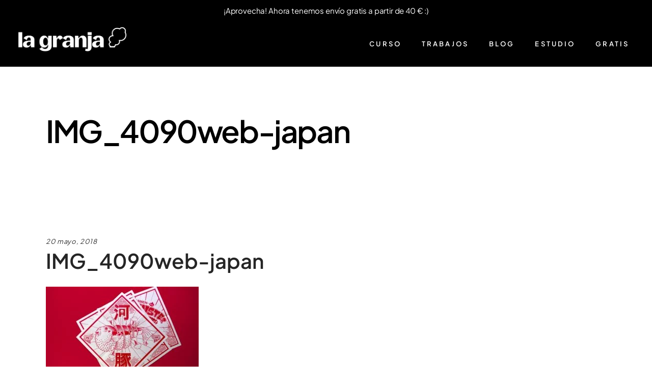

--- FILE ---
content_type: text/html; charset=UTF-8
request_url: https://lagranjaeditorial.com/?attachment_id=783
body_size: 30967
content:
<!DOCTYPE html>
<html lang="es">
<head>
				
			<meta property="og:url" content="https://lagranjaeditorial.com/?attachment_id=783"/>
			<meta property="og:type" content="article"/>
			<meta property="og:title" content="IMG_4090web-japan"/>
			<meta property="og:description" content="Editorial independiente de novela gráfica, libros ilustrados y mutantes."/>
			<meta property="og:image" content="https://lagranjaeditorial.com/wp-content/uploads/2018/05/IMG_4090web.jpg"/>
		
				
		<meta charset="UTF-8"/>
		<link rel="profile" href="http://gmpg.org/xfn/11"/>
			
				<meta name="viewport" content="width=device-width,initial-scale=1,user-scalable=yes">
		<meta name='robots' content='index, follow, max-image-preview:large, max-snippet:-1, max-video-preview:-1' />
<script>window._wca = window._wca || [];</script>

	<!-- This site is optimized with the Yoast SEO plugin v26.5 - https://yoast.com/wordpress/plugins/seo/ -->
	<title>La Granja Editorial</title>
	<link rel="canonical" href="https://lagranjaeditorial.com/" />
	<meta property="og:locale" content="es_ES" />
	<meta property="og:type" content="article" />
	<meta property="og:title" content="La Granja Editorial" />
	<meta property="og:url" content="https://lagranjaeditorial.com/" />
	<meta property="og:site_name" content="La Granja Estudio Editorial" />
	<meta property="article:publisher" content="https://www.facebook.com/Lagranjaestudio/" />
	<meta property="article:modified_time" content="2018-05-20T15:32:51+00:00" />
	<meta property="og:image" content="https://lagranjaeditorial.com" />
	<meta property="og:image:width" content="2136" />
	<meta property="og:image:height" content="1424" />
	<meta property="og:image:type" content="image/jpeg" />
	<meta name="twitter:card" content="summary_large_image" />
	<script type="application/ld+json" class="yoast-schema-graph">{"@context":"https://schema.org","@graph":[{"@type":"WebPage","@id":"https://lagranjaeditorial.com/","url":"https://lagranjaeditorial.com/","name":"La Granja Editorial","isPartOf":{"@id":"https://lagranjaeditorial.com/#website"},"primaryImageOfPage":{"@id":"https://lagranjaeditorial.com/#primaryimage"},"image":{"@id":"https://lagranjaeditorial.com/#primaryimage"},"thumbnailUrl":"https://lagranjaeditorial.com/wp-content/uploads/2018/05/IMG_4090web.jpg","datePublished":"2018-05-20T15:31:15+00:00","dateModified":"2018-05-20T15:32:51+00:00","breadcrumb":{"@id":"https://lagranjaeditorial.com/#breadcrumb"},"inLanguage":"es","potentialAction":[{"@type":"ReadAction","target":["https://lagranjaeditorial.com/"]}]},{"@type":"ImageObject","inLanguage":"es","@id":"https://lagranjaeditorial.com/#primaryimage","url":"https://lagranjaeditorial.com/wp-content/uploads/2018/05/IMG_4090web.jpg","contentUrl":"https://lagranjaeditorial.com/wp-content/uploads/2018/05/IMG_4090web.jpg","width":2136,"height":1424},{"@type":"BreadcrumbList","@id":"https://lagranjaeditorial.com/#breadcrumb","itemListElement":[{"@type":"ListItem","position":1,"name":"Portada","item":"https://lagranjaeditorial.com/"},{"@type":"ListItem","position":2,"name":"Japan Pack &#8211; Pablo Dzeko","item":"https://lagranjaeditorial.com/producto/japanpack/"},{"@type":"ListItem","position":3,"name":"IMG_4090web-japan"}]},{"@type":"WebSite","@id":"https://lagranjaeditorial.com/#website","url":"https://lagranjaeditorial.com/","name":"La Granja Estudio Editorial","description":"Editorial independiente de novela gráfica, libros ilustrados y mutantes.","potentialAction":[{"@type":"SearchAction","target":{"@type":"EntryPoint","urlTemplate":"https://lagranjaeditorial.com/?s={search_term_string}"},"query-input":{"@type":"PropertyValueSpecification","valueRequired":true,"valueName":"search_term_string"}}],"inLanguage":"es"}]}</script>
	<!-- / Yoast SEO plugin. -->


<link rel='dns-prefetch' href='//stats.wp.com' />
<link rel='dns-prefetch' href='//fonts.googleapis.com' />
<link rel="alternate" type="application/rss+xml" title="La Granja Estudio Editorial &raquo; Feed" href="https://lagranjaeditorial.com/feed/" />
<link rel="alternate" type="application/rss+xml" title="La Granja Estudio Editorial &raquo; Feed de los comentarios" href="https://lagranjaeditorial.com/comments/feed/" />
<link rel="alternate" type="application/rss+xml" title="La Granja Estudio Editorial &raquo; Comentario IMG_4090web-japan del feed" href="https://lagranjaeditorial.com/?attachment_id=783/feed/" />
<link rel="alternate" title="oEmbed (JSON)" type="application/json+oembed" href="https://lagranjaeditorial.com/wp-json/oembed/1.0/embed?url=https%3A%2F%2Flagranjaeditorial.com%2F%3Fattachment_id%3D783" />
<link rel="alternate" title="oEmbed (XML)" type="text/xml+oembed" href="https://lagranjaeditorial.com/wp-json/oembed/1.0/embed?url=https%3A%2F%2Flagranjaeditorial.com%2F%3Fattachment_id%3D783&#038;format=xml" />
		<!-- This site uses the Google Analytics by MonsterInsights plugin v9.11.1 - Using Analytics tracking - https://www.monsterinsights.com/ -->
							<script src="//www.googletagmanager.com/gtag/js?id=G-N7VFR4HZ39"  data-cfasync="false" data-wpfc-render="false" type="text/javascript" async></script>
			<script data-cfasync="false" data-wpfc-render="false" type="text/javascript">
				var mi_version = '9.11.1';
				var mi_track_user = true;
				var mi_no_track_reason = '';
								var MonsterInsightsDefaultLocations = {"page_location":"https:\/\/lagranjaeditorial.com\/?attachment_id=783"};
								if ( typeof MonsterInsightsPrivacyGuardFilter === 'function' ) {
					var MonsterInsightsLocations = (typeof MonsterInsightsExcludeQuery === 'object') ? MonsterInsightsPrivacyGuardFilter( MonsterInsightsExcludeQuery ) : MonsterInsightsPrivacyGuardFilter( MonsterInsightsDefaultLocations );
				} else {
					var MonsterInsightsLocations = (typeof MonsterInsightsExcludeQuery === 'object') ? MonsterInsightsExcludeQuery : MonsterInsightsDefaultLocations;
				}

								var disableStrs = [
										'ga-disable-G-N7VFR4HZ39',
									];

				/* Function to detect opted out users */
				function __gtagTrackerIsOptedOut() {
					for (var index = 0; index < disableStrs.length; index++) {
						if (document.cookie.indexOf(disableStrs[index] + '=true') > -1) {
							return true;
						}
					}

					return false;
				}

				/* Disable tracking if the opt-out cookie exists. */
				if (__gtagTrackerIsOptedOut()) {
					for (var index = 0; index < disableStrs.length; index++) {
						window[disableStrs[index]] = true;
					}
				}

				/* Opt-out function */
				function __gtagTrackerOptout() {
					for (var index = 0; index < disableStrs.length; index++) {
						document.cookie = disableStrs[index] + '=true; expires=Thu, 31 Dec 2099 23:59:59 UTC; path=/';
						window[disableStrs[index]] = true;
					}
				}

				if ('undefined' === typeof gaOptout) {
					function gaOptout() {
						__gtagTrackerOptout();
					}
				}
								window.dataLayer = window.dataLayer || [];

				window.MonsterInsightsDualTracker = {
					helpers: {},
					trackers: {},
				};
				if (mi_track_user) {
					function __gtagDataLayer() {
						dataLayer.push(arguments);
					}

					function __gtagTracker(type, name, parameters) {
						if (!parameters) {
							parameters = {};
						}

						if (parameters.send_to) {
							__gtagDataLayer.apply(null, arguments);
							return;
						}

						if (type === 'event') {
														parameters.send_to = monsterinsights_frontend.v4_id;
							var hookName = name;
							if (typeof parameters['event_category'] !== 'undefined') {
								hookName = parameters['event_category'] + ':' + name;
							}

							if (typeof MonsterInsightsDualTracker.trackers[hookName] !== 'undefined') {
								MonsterInsightsDualTracker.trackers[hookName](parameters);
							} else {
								__gtagDataLayer('event', name, parameters);
							}
							
						} else {
							__gtagDataLayer.apply(null, arguments);
						}
					}

					__gtagTracker('js', new Date());
					__gtagTracker('set', {
						'developer_id.dZGIzZG': true,
											});
					if ( MonsterInsightsLocations.page_location ) {
						__gtagTracker('set', MonsterInsightsLocations);
					}
										__gtagTracker('config', 'G-N7VFR4HZ39', {"forceSSL":"true"} );
										window.gtag = __gtagTracker;										(function () {
						/* https://developers.google.com/analytics/devguides/collection/analyticsjs/ */
						/* ga and __gaTracker compatibility shim. */
						var noopfn = function () {
							return null;
						};
						var newtracker = function () {
							return new Tracker();
						};
						var Tracker = function () {
							return null;
						};
						var p = Tracker.prototype;
						p.get = noopfn;
						p.set = noopfn;
						p.send = function () {
							var args = Array.prototype.slice.call(arguments);
							args.unshift('send');
							__gaTracker.apply(null, args);
						};
						var __gaTracker = function () {
							var len = arguments.length;
							if (len === 0) {
								return;
							}
							var f = arguments[len - 1];
							if (typeof f !== 'object' || f === null || typeof f.hitCallback !== 'function') {
								if ('send' === arguments[0]) {
									var hitConverted, hitObject = false, action;
									if ('event' === arguments[1]) {
										if ('undefined' !== typeof arguments[3]) {
											hitObject = {
												'eventAction': arguments[3],
												'eventCategory': arguments[2],
												'eventLabel': arguments[4],
												'value': arguments[5] ? arguments[5] : 1,
											}
										}
									}
									if ('pageview' === arguments[1]) {
										if ('undefined' !== typeof arguments[2]) {
											hitObject = {
												'eventAction': 'page_view',
												'page_path': arguments[2],
											}
										}
									}
									if (typeof arguments[2] === 'object') {
										hitObject = arguments[2];
									}
									if (typeof arguments[5] === 'object') {
										Object.assign(hitObject, arguments[5]);
									}
									if ('undefined' !== typeof arguments[1].hitType) {
										hitObject = arguments[1];
										if ('pageview' === hitObject.hitType) {
											hitObject.eventAction = 'page_view';
										}
									}
									if (hitObject) {
										action = 'timing' === arguments[1].hitType ? 'timing_complete' : hitObject.eventAction;
										hitConverted = mapArgs(hitObject);
										__gtagTracker('event', action, hitConverted);
									}
								}
								return;
							}

							function mapArgs(args) {
								var arg, hit = {};
								var gaMap = {
									'eventCategory': 'event_category',
									'eventAction': 'event_action',
									'eventLabel': 'event_label',
									'eventValue': 'event_value',
									'nonInteraction': 'non_interaction',
									'timingCategory': 'event_category',
									'timingVar': 'name',
									'timingValue': 'value',
									'timingLabel': 'event_label',
									'page': 'page_path',
									'location': 'page_location',
									'title': 'page_title',
									'referrer' : 'page_referrer',
								};
								for (arg in args) {
																		if (!(!args.hasOwnProperty(arg) || !gaMap.hasOwnProperty(arg))) {
										hit[gaMap[arg]] = args[arg];
									} else {
										hit[arg] = args[arg];
									}
								}
								return hit;
							}

							try {
								f.hitCallback();
							} catch (ex) {
							}
						};
						__gaTracker.create = newtracker;
						__gaTracker.getByName = newtracker;
						__gaTracker.getAll = function () {
							return [];
						};
						__gaTracker.remove = noopfn;
						__gaTracker.loaded = true;
						window['__gaTracker'] = __gaTracker;
					})();
									} else {
										console.log("");
					(function () {
						function __gtagTracker() {
							return null;
						}

						window['__gtagTracker'] = __gtagTracker;
						window['gtag'] = __gtagTracker;
					})();
									}
			</script>
							<!-- / Google Analytics by MonsterInsights -->
		<style id='wp-img-auto-sizes-contain-inline-css' type='text/css'>
img:is([sizes=auto i],[sizes^="auto," i]){contain-intrinsic-size:3000px 1500px}
/*# sourceURL=wp-img-auto-sizes-contain-inline-css */
</style>
<link rel='stylesheet' id='argpd-cookies-eu-banner-css' href='https://lagranjaeditorial.com/wp-content/plugins/adapta-rgpd/assets/css/cookies-banner-classic-top.css?ver=1.3.9' type='text/css' media='all' />

<link rel='stylesheet' id='wp-notification-bars-css' href='https://lagranjaeditorial.com/wp-content/plugins/wp-notification-bars/public/css/wp-notification-bars-public.css?ver=1.0.12' type='text/css' media='all' />
<style id='wp-emoji-styles-inline-css' type='text/css'>

	img.wp-smiley, img.emoji {
		display: inline !important;
		border: none !important;
		box-shadow: none !important;
		height: 1em !important;
		width: 1em !important;
		margin: 0 0.07em !important;
		vertical-align: -0.1em !important;
		background: none !important;
		padding: 0 !important;
	}
/*# sourceURL=wp-emoji-styles-inline-css */
</style>
<link rel='stylesheet' id='wp-block-library-css' href='https://lagranjaeditorial.com/wp-includes/css/dist/block-library/style.min.css?ver=6.9' type='text/css' media='all' />
<style id='global-styles-inline-css' type='text/css'>
:root{--wp--preset--aspect-ratio--square: 1;--wp--preset--aspect-ratio--4-3: 4/3;--wp--preset--aspect-ratio--3-4: 3/4;--wp--preset--aspect-ratio--3-2: 3/2;--wp--preset--aspect-ratio--2-3: 2/3;--wp--preset--aspect-ratio--16-9: 16/9;--wp--preset--aspect-ratio--9-16: 9/16;--wp--preset--color--black: #000000;--wp--preset--color--cyan-bluish-gray: #abb8c3;--wp--preset--color--white: #ffffff;--wp--preset--color--pale-pink: #f78da7;--wp--preset--color--vivid-red: #cf2e2e;--wp--preset--color--luminous-vivid-orange: #ff6900;--wp--preset--color--luminous-vivid-amber: #fcb900;--wp--preset--color--light-green-cyan: #7bdcb5;--wp--preset--color--vivid-green-cyan: #00d084;--wp--preset--color--pale-cyan-blue: #8ed1fc;--wp--preset--color--vivid-cyan-blue: #0693e3;--wp--preset--color--vivid-purple: #9b51e0;--wp--preset--gradient--vivid-cyan-blue-to-vivid-purple: linear-gradient(135deg,rgb(6,147,227) 0%,rgb(155,81,224) 100%);--wp--preset--gradient--light-green-cyan-to-vivid-green-cyan: linear-gradient(135deg,rgb(122,220,180) 0%,rgb(0,208,130) 100%);--wp--preset--gradient--luminous-vivid-amber-to-luminous-vivid-orange: linear-gradient(135deg,rgb(252,185,0) 0%,rgb(255,105,0) 100%);--wp--preset--gradient--luminous-vivid-orange-to-vivid-red: linear-gradient(135deg,rgb(255,105,0) 0%,rgb(207,46,46) 100%);--wp--preset--gradient--very-light-gray-to-cyan-bluish-gray: linear-gradient(135deg,rgb(238,238,238) 0%,rgb(169,184,195) 100%);--wp--preset--gradient--cool-to-warm-spectrum: linear-gradient(135deg,rgb(74,234,220) 0%,rgb(151,120,209) 20%,rgb(207,42,186) 40%,rgb(238,44,130) 60%,rgb(251,105,98) 80%,rgb(254,248,76) 100%);--wp--preset--gradient--blush-light-purple: linear-gradient(135deg,rgb(255,206,236) 0%,rgb(152,150,240) 100%);--wp--preset--gradient--blush-bordeaux: linear-gradient(135deg,rgb(254,205,165) 0%,rgb(254,45,45) 50%,rgb(107,0,62) 100%);--wp--preset--gradient--luminous-dusk: linear-gradient(135deg,rgb(255,203,112) 0%,rgb(199,81,192) 50%,rgb(65,88,208) 100%);--wp--preset--gradient--pale-ocean: linear-gradient(135deg,rgb(255,245,203) 0%,rgb(182,227,212) 50%,rgb(51,167,181) 100%);--wp--preset--gradient--electric-grass: linear-gradient(135deg,rgb(202,248,128) 0%,rgb(113,206,126) 100%);--wp--preset--gradient--midnight: linear-gradient(135deg,rgb(2,3,129) 0%,rgb(40,116,252) 100%);--wp--preset--font-size--small: 13px;--wp--preset--font-size--medium: 20px;--wp--preset--font-size--large: 36px;--wp--preset--font-size--x-large: 42px;--wp--preset--spacing--20: 0.44rem;--wp--preset--spacing--30: 0.67rem;--wp--preset--spacing--40: 1rem;--wp--preset--spacing--50: 1.5rem;--wp--preset--spacing--60: 2.25rem;--wp--preset--spacing--70: 3.38rem;--wp--preset--spacing--80: 5.06rem;--wp--preset--shadow--natural: 6px 6px 9px rgba(0, 0, 0, 0.2);--wp--preset--shadow--deep: 12px 12px 50px rgba(0, 0, 0, 0.4);--wp--preset--shadow--sharp: 6px 6px 0px rgba(0, 0, 0, 0.2);--wp--preset--shadow--outlined: 6px 6px 0px -3px rgb(255, 255, 255), 6px 6px rgb(0, 0, 0);--wp--preset--shadow--crisp: 6px 6px 0px rgb(0, 0, 0);}:where(.is-layout-flex){gap: 0.5em;}:where(.is-layout-grid){gap: 0.5em;}body .is-layout-flex{display: flex;}.is-layout-flex{flex-wrap: wrap;align-items: center;}.is-layout-flex > :is(*, div){margin: 0;}body .is-layout-grid{display: grid;}.is-layout-grid > :is(*, div){margin: 0;}:where(.wp-block-columns.is-layout-flex){gap: 2em;}:where(.wp-block-columns.is-layout-grid){gap: 2em;}:where(.wp-block-post-template.is-layout-flex){gap: 1.25em;}:where(.wp-block-post-template.is-layout-grid){gap: 1.25em;}.has-black-color{color: var(--wp--preset--color--black) !important;}.has-cyan-bluish-gray-color{color: var(--wp--preset--color--cyan-bluish-gray) !important;}.has-white-color{color: var(--wp--preset--color--white) !important;}.has-pale-pink-color{color: var(--wp--preset--color--pale-pink) !important;}.has-vivid-red-color{color: var(--wp--preset--color--vivid-red) !important;}.has-luminous-vivid-orange-color{color: var(--wp--preset--color--luminous-vivid-orange) !important;}.has-luminous-vivid-amber-color{color: var(--wp--preset--color--luminous-vivid-amber) !important;}.has-light-green-cyan-color{color: var(--wp--preset--color--light-green-cyan) !important;}.has-vivid-green-cyan-color{color: var(--wp--preset--color--vivid-green-cyan) !important;}.has-pale-cyan-blue-color{color: var(--wp--preset--color--pale-cyan-blue) !important;}.has-vivid-cyan-blue-color{color: var(--wp--preset--color--vivid-cyan-blue) !important;}.has-vivid-purple-color{color: var(--wp--preset--color--vivid-purple) !important;}.has-black-background-color{background-color: var(--wp--preset--color--black) !important;}.has-cyan-bluish-gray-background-color{background-color: var(--wp--preset--color--cyan-bluish-gray) !important;}.has-white-background-color{background-color: var(--wp--preset--color--white) !important;}.has-pale-pink-background-color{background-color: var(--wp--preset--color--pale-pink) !important;}.has-vivid-red-background-color{background-color: var(--wp--preset--color--vivid-red) !important;}.has-luminous-vivid-orange-background-color{background-color: var(--wp--preset--color--luminous-vivid-orange) !important;}.has-luminous-vivid-amber-background-color{background-color: var(--wp--preset--color--luminous-vivid-amber) !important;}.has-light-green-cyan-background-color{background-color: var(--wp--preset--color--light-green-cyan) !important;}.has-vivid-green-cyan-background-color{background-color: var(--wp--preset--color--vivid-green-cyan) !important;}.has-pale-cyan-blue-background-color{background-color: var(--wp--preset--color--pale-cyan-blue) !important;}.has-vivid-cyan-blue-background-color{background-color: var(--wp--preset--color--vivid-cyan-blue) !important;}.has-vivid-purple-background-color{background-color: var(--wp--preset--color--vivid-purple) !important;}.has-black-border-color{border-color: var(--wp--preset--color--black) !important;}.has-cyan-bluish-gray-border-color{border-color: var(--wp--preset--color--cyan-bluish-gray) !important;}.has-white-border-color{border-color: var(--wp--preset--color--white) !important;}.has-pale-pink-border-color{border-color: var(--wp--preset--color--pale-pink) !important;}.has-vivid-red-border-color{border-color: var(--wp--preset--color--vivid-red) !important;}.has-luminous-vivid-orange-border-color{border-color: var(--wp--preset--color--luminous-vivid-orange) !important;}.has-luminous-vivid-amber-border-color{border-color: var(--wp--preset--color--luminous-vivid-amber) !important;}.has-light-green-cyan-border-color{border-color: var(--wp--preset--color--light-green-cyan) !important;}.has-vivid-green-cyan-border-color{border-color: var(--wp--preset--color--vivid-green-cyan) !important;}.has-pale-cyan-blue-border-color{border-color: var(--wp--preset--color--pale-cyan-blue) !important;}.has-vivid-cyan-blue-border-color{border-color: var(--wp--preset--color--vivid-cyan-blue) !important;}.has-vivid-purple-border-color{border-color: var(--wp--preset--color--vivid-purple) !important;}.has-vivid-cyan-blue-to-vivid-purple-gradient-background{background: var(--wp--preset--gradient--vivid-cyan-blue-to-vivid-purple) !important;}.has-light-green-cyan-to-vivid-green-cyan-gradient-background{background: var(--wp--preset--gradient--light-green-cyan-to-vivid-green-cyan) !important;}.has-luminous-vivid-amber-to-luminous-vivid-orange-gradient-background{background: var(--wp--preset--gradient--luminous-vivid-amber-to-luminous-vivid-orange) !important;}.has-luminous-vivid-orange-to-vivid-red-gradient-background{background: var(--wp--preset--gradient--luminous-vivid-orange-to-vivid-red) !important;}.has-very-light-gray-to-cyan-bluish-gray-gradient-background{background: var(--wp--preset--gradient--very-light-gray-to-cyan-bluish-gray) !important;}.has-cool-to-warm-spectrum-gradient-background{background: var(--wp--preset--gradient--cool-to-warm-spectrum) !important;}.has-blush-light-purple-gradient-background{background: var(--wp--preset--gradient--blush-light-purple) !important;}.has-blush-bordeaux-gradient-background{background: var(--wp--preset--gradient--blush-bordeaux) !important;}.has-luminous-dusk-gradient-background{background: var(--wp--preset--gradient--luminous-dusk) !important;}.has-pale-ocean-gradient-background{background: var(--wp--preset--gradient--pale-ocean) !important;}.has-electric-grass-gradient-background{background: var(--wp--preset--gradient--electric-grass) !important;}.has-midnight-gradient-background{background: var(--wp--preset--gradient--midnight) !important;}.has-small-font-size{font-size: var(--wp--preset--font-size--small) !important;}.has-medium-font-size{font-size: var(--wp--preset--font-size--medium) !important;}.has-large-font-size{font-size: var(--wp--preset--font-size--large) !important;}.has-x-large-font-size{font-size: var(--wp--preset--font-size--x-large) !important;}
/*# sourceURL=global-styles-inline-css */
</style>

<style id='classic-theme-styles-inline-css' type='text/css'>
/*! This file is auto-generated */
.wp-block-button__link{color:#fff;background-color:#32373c;border-radius:9999px;box-shadow:none;text-decoration:none;padding:calc(.667em + 2px) calc(1.333em + 2px);font-size:1.125em}.wp-block-file__button{background:#32373c;color:#fff;text-decoration:none}
/*# sourceURL=/wp-includes/css/classic-themes.min.css */
</style>
<link rel='stylesheet' id='contact-form-7-css' href='https://lagranjaeditorial.com/wp-content/plugins/contact-form-7/includes/css/styles.css?ver=6.1.4' type='text/css' media='all' />
<link rel='stylesheet' id='uaf_client_css-css' href='https://lagranjaeditorial.com/wp-content/uploads/useanyfont/uaf.css?ver=1765363060' type='text/css' media='all' />
<style id='woocommerce-inline-inline-css' type='text/css'>
.woocommerce form .form-row .required { visibility: visible; }
/*# sourceURL=woocommerce-inline-inline-css */
</style>
<link rel='stylesheet' id='brands-styles-css' href='https://lagranjaeditorial.com/wp-content/plugins/woocommerce/assets/css/brands.css?ver=10.3.7' type='text/css' media='all' />
<link rel='stylesheet' id='haar-edge-default-style-css' href='https://lagranjaeditorial.com/wp-content/themes/haar/style.css?ver=6.9' type='text/css' media='all' />
<link rel='stylesheet' id='haar-edge-child-style-css' href='https://lagranjaeditorial.com/wp-content/themes/haar-child/style.css?ver=6.9' type='text/css' media='all' />
<link rel='stylesheet' id='haar-edge-modules-css' href='https://lagranjaeditorial.com/wp-content/themes/haar/assets/css/modules.min.css?ver=6.9' type='text/css' media='all' />
<link rel='stylesheet' id='edgtf-font_awesome-css' href='https://lagranjaeditorial.com/wp-content/themes/haar/assets/css/font-awesome/css/font-awesome.min.css?ver=6.9' type='text/css' media='all' />
<link rel='stylesheet' id='edgtf-font_elegant-css' href='https://lagranjaeditorial.com/wp-content/themes/haar/assets/css/elegant-icons/style.min.css?ver=6.9' type='text/css' media='all' />
<link rel='stylesheet' id='edgtf-ion_icons-css' href='https://lagranjaeditorial.com/wp-content/themes/haar/assets/css/ion-icons/css/ionicons.min.css?ver=6.9' type='text/css' media='all' />
<link rel='stylesheet' id='edgtf-linea_icons-css' href='https://lagranjaeditorial.com/wp-content/themes/haar/assets/css/linea-icons/style.css?ver=6.9' type='text/css' media='all' />
<link rel='stylesheet' id='edgtf-linear_icons-css' href='https://lagranjaeditorial.com/wp-content/themes/haar/assets/css/linear-icons/style.css?ver=6.9' type='text/css' media='all' />
<link rel='stylesheet' id='edgtf-simple_line_icons-css' href='https://lagranjaeditorial.com/wp-content/themes/haar/assets/css/simple-line-icons/simple-line-icons.css?ver=6.9' type='text/css' media='all' />
<link rel='stylesheet' id='edgtf-dripicons-css' href='https://lagranjaeditorial.com/wp-content/themes/haar/assets/css/dripicons/dripicons.css?ver=6.9' type='text/css' media='all' />
<link rel='stylesheet' id='mediaelement-css' href='https://lagranjaeditorial.com/wp-includes/js/mediaelement/mediaelementplayer-legacy.min.css?ver=4.2.17' type='text/css' media='all' />
<link rel='stylesheet' id='wp-mediaelement-css' href='https://lagranjaeditorial.com/wp-includes/js/mediaelement/wp-mediaelement.min.css?ver=6.9' type='text/css' media='all' />
<link rel='stylesheet' id='haar-edge-woo-css' href='https://lagranjaeditorial.com/wp-content/themes/haar/assets/css/woocommerce.min.css?ver=6.9' type='text/css' media='all' />
<link rel='stylesheet' id='haar-edge-woo-responsive-css' href='https://lagranjaeditorial.com/wp-content/themes/haar/assets/css/woocommerce-responsive.min.css?ver=6.9' type='text/css' media='all' />
<link rel='stylesheet' id='haar-edge-style-dynamic-css' href='https://lagranjaeditorial.com/wp-content/themes/haar/assets/css/style_dynamic.css?ver=1765521873' type='text/css' media='all' />
<link rel='stylesheet' id='haar-edge-modules-responsive-css' href='https://lagranjaeditorial.com/wp-content/themes/haar/assets/css/modules-responsive.min.css?ver=6.9' type='text/css' media='all' />
<link rel='stylesheet' id='haar-edge-style-dynamic-responsive-css' href='https://lagranjaeditorial.com/wp-content/themes/haar/assets/css/style_dynamic_responsive.css?ver=1765521873' type='text/css' media='all' />
<link rel='stylesheet' id='haar-edge-google-fonts-css' href='https://fonts.googleapis.com/css?family=Poppins%3A100%2C100i%2C200%2C200i%2C300%2C300i%2C400%2C400i%2C500%2C500i%2C600%2C600i%2C700%2C700i%2C800%2C800i%2C900%2C900i%7CRaleway%3A100%2C100i%2C200%2C200i%2C300%2C300i%2C400%2C400i%2C500%2C500i%2C600%2C600i%2C700%2C700i%2C800%2C800i%2C900%2C900i&#038;subset=latin-ext&#038;ver=1.0.0' type='text/css' media='all' />
<link rel='stylesheet' id='select2-css' href='https://lagranjaeditorial.com/wp-content/plugins/woocommerce/assets/css/select2.css?ver=10.3.7' type='text/css' media='all' />
<script type="text/javascript" src="https://lagranjaeditorial.com/wp-includes/js/jquery/jquery.min.js?ver=3.7.1" id="jquery-core-js"></script>
<script type="text/javascript" src="https://lagranjaeditorial.com/wp-includes/js/jquery/jquery-migrate.min.js?ver=3.4.1" id="jquery-migrate-js"></script>
<script type="text/javascript" src="https://lagranjaeditorial.com/wp-content/plugins/adapta-rgpd/assets/js/cookies-eu-banner.js?ver=1.3.9" id="argpd-cookies-eu-banner-js"></script>
<script type="text/javascript" src="https://lagranjaeditorial.com/wp-content/plugins/google-analytics-for-wordpress/assets/js/frontend-gtag.min.js?ver=9.11.1" id="monsterinsights-frontend-script-js" async="async" data-wp-strategy="async"></script>
<script data-cfasync="false" data-wpfc-render="false" type="text/javascript" id='monsterinsights-frontend-script-js-extra'>/* <![CDATA[ */
var monsterinsights_frontend = {"js_events_tracking":"true","download_extensions":"doc,pdf,ppt,zip,xls,docx,pptx,xlsx","inbound_paths":"[]","home_url":"https:\/\/lagranjaeditorial.com","hash_tracking":"false","v4_id":"G-N7VFR4HZ39"};/* ]]> */
</script>
<script type="text/javascript" src="https://lagranjaeditorial.com/wp-content/plugins/revslider/public/assets/js/rbtools.min.js?ver=6.5.12" async id="tp-tools-js"></script>
<script type="text/javascript" src="https://lagranjaeditorial.com/wp-content/plugins/revslider/public/assets/js/rs6.min.js?ver=6.5.12" async id="revmin-js"></script>
<script type="text/javascript" id="tt4b_ajax_script-js-extra">
/* <![CDATA[ */
var tt4b_script_vars = {"pixel_code":"CVO2R7BC77U819HANFIG","currency":"EUR","country":"ES","advanced_matching":"1"};
//# sourceURL=tt4b_ajax_script-js-extra
/* ]]> */
</script>
<script type="text/javascript" src="https://lagranjaeditorial.com/wp-content/plugins/tiktok-for-business/admin/js/ajaxSnippet.js?ver=v1" id="tt4b_ajax_script-js"></script>
<script type="text/javascript" src="https://lagranjaeditorial.com/wp-content/plugins/woocommerce/assets/js/jquery-blockui/jquery.blockUI.min.js?ver=2.7.0-wc.10.3.7" id="wc-jquery-blockui-js" data-wp-strategy="defer"></script>
<script type="text/javascript" id="wc-add-to-cart-js-extra">
/* <![CDATA[ */
var wc_add_to_cart_params = {"ajax_url":"/wp-admin/admin-ajax.php","wc_ajax_url":"/?wc-ajax=%%endpoint%%","i18n_view_cart":"Ver carrito","cart_url":"https://lagranjaeditorial.com/carrito/","is_cart":"","cart_redirect_after_add":"no"};
//# sourceURL=wc-add-to-cart-js-extra
/* ]]> */
</script>
<script type="text/javascript" src="https://lagranjaeditorial.com/wp-content/plugins/woocommerce/assets/js/frontend/add-to-cart.min.js?ver=10.3.7" id="wc-add-to-cart-js" data-wp-strategy="defer"></script>
<script type="text/javascript" src="https://lagranjaeditorial.com/wp-content/plugins/woocommerce/assets/js/js-cookie/js.cookie.min.js?ver=2.1.4-wc.10.3.7" id="wc-js-cookie-js" defer="defer" data-wp-strategy="defer"></script>
<script type="text/javascript" id="woocommerce-js-extra">
/* <![CDATA[ */
var woocommerce_params = {"ajax_url":"/wp-admin/admin-ajax.php","wc_ajax_url":"/?wc-ajax=%%endpoint%%","i18n_password_show":"Mostrar contrase\u00f1a","i18n_password_hide":"Ocultar contrase\u00f1a"};
//# sourceURL=woocommerce-js-extra
/* ]]> */
</script>
<script type="text/javascript" src="https://lagranjaeditorial.com/wp-content/plugins/woocommerce/assets/js/frontend/woocommerce.min.js?ver=10.3.7" id="woocommerce-js" defer="defer" data-wp-strategy="defer"></script>
<script type="text/javascript" src="https://lagranjaeditorial.com/wp-content/plugins/wp-notification-bars/public/js/wp-notification-bars-public.js?ver=1.0.12" id="wp-notification-bars-js"></script>
<script type="text/javascript" src="https://lagranjaeditorial.com/wp-content/plugins/js_composer/assets/js/vendors/woocommerce-add-to-cart.js?ver=6.8.0" id="vc_woocommerce-add-to-cart-js-js"></script>
<script type="text/javascript" id="WCPAY_ASSETS-js-extra">
/* <![CDATA[ */
var wcpayAssets = {"url":"https://lagranjaeditorial.com/wp-content/plugins/woocommerce-payments/dist/"};
//# sourceURL=WCPAY_ASSETS-js-extra
/* ]]> */
</script>
<script type="text/javascript" src="https://lagranjaeditorial.com/wp-content/plugins/woocommerce/assets/js/select2/select2.full.min.js?ver=4.0.3-wc.10.3.7" id="wc-select2-js" defer="defer" data-wp-strategy="defer"></script>
<script type="text/javascript" src="https://stats.wp.com/s-202604.js" id="woocommerce-analytics-js" defer="defer" data-wp-strategy="defer"></script>
<script type="text/javascript" src="https://lagranjaeditorial.com/wp-content/plugins/woocommerce/assets/js/selectWoo/selectWoo.full.min.js?ver=1.0.9-wc.10.3.7" id="selectWoo-js" defer="defer" data-wp-strategy="defer"></script>
<link rel="https://api.w.org/" href="https://lagranjaeditorial.com/wp-json/" /><link rel="alternate" title="JSON" type="application/json" href="https://lagranjaeditorial.com/wp-json/wp/v2/media/783" /><link rel="EditURI" type="application/rsd+xml" title="RSD" href="https://lagranjaeditorial.com/xmlrpc.php?rsd" />
<meta name="generator" content="WordPress 6.9" />
<meta name="generator" content="WooCommerce 10.3.7" />
<link rel='shortlink' href='https://lagranjaeditorial.com/?p=783' />
<meta name="cdp-version" content="1.5.0" />	<style>img#wpstats{display:none}</style>
		<meta name="p:domain_verify" content="b8d8a9dfa4a7762d100a0ac934459562"/><!-- Google site verification - Google for WooCommerce -->
<meta name="google-site-verification" content="sislcEQETO5WNfpnu3mC65rpgD0Ro5H_KQXZWxbzBFo" />
<style type="text/css" id="tve_global_variables">:root{--tcb-color-0:rgb(255, 249, 243);--tcb-color-0-h:30;--tcb-color-0-s:100%;--tcb-color-0-l:97%;--tcb-color-0-a:1;--tcb-background-author-image:url(https://secure.gravatar.com/avatar/7d03fafd25e1e5ba16659f38a690baf05f7ee01e9070efe77e44d5866a5e0cc5?s=256&d=mm&r=g);--tcb-background-user-image:url();--tcb-background-featured-image-thumbnail:url(https://lagranjaeditorial.com/wp-content/plugins/thrive-leads/tcb/editor/css/images/featured_image.png);}</style>	<noscript><style>.woocommerce-product-gallery{ opacity: 1 !important; }</style></noscript>
	
<!-- Meta Pixel Code -->
<script type='text/javascript'>
!function(f,b,e,v,n,t,s){if(f.fbq)return;n=f.fbq=function(){n.callMethod?
n.callMethod.apply(n,arguments):n.queue.push(arguments)};if(!f._fbq)f._fbq=n;
n.push=n;n.loaded=!0;n.version='2.0';n.queue=[];t=b.createElement(e);t.async=!0;
t.src=v;s=b.getElementsByTagName(e)[0];s.parentNode.insertBefore(t,s)}(window,
document,'script','https://connect.facebook.net/en_US/fbevents.js');
</script>
<!-- End Meta Pixel Code -->
<script type='text/javascript'>var url = window.location.origin + '?ob=open-bridge';
            fbq('set', 'openbridge', '416246822598032', url);
fbq('init', '416246822598032', {}, {
    "agent": "wordpress-6.9-4.1.5"
})</script><script type='text/javascript'>
    fbq('track', 'PageView', []);
  </script><meta name="generator" content="Powered by WPBakery Page Builder - drag and drop page builder for WordPress."/>
<meta name="generator" content="Powered by Slider Revolution 6.5.12 - responsive, Mobile-Friendly Slider Plugin for WordPress with comfortable drag and drop interface." />
<style type="text/css" id="thrive-default-styles"></style><link rel="icon" href="https://lagranjaeditorial.com/wp-content/uploads/2022/09/cropped-fondo_blanco_150x150-prueba-sticker-pestana-32x32.png" sizes="32x32" />
<link rel="icon" href="https://lagranjaeditorial.com/wp-content/uploads/2022/09/cropped-fondo_blanco_150x150-prueba-sticker-pestana-192x192.png" sizes="192x192" />
<link rel="apple-touch-icon" href="https://lagranjaeditorial.com/wp-content/uploads/2022/09/cropped-fondo_blanco_150x150-prueba-sticker-pestana-180x180.png" />
<meta name="msapplication-TileImage" content="https://lagranjaeditorial.com/wp-content/uploads/2022/09/cropped-fondo_blanco_150x150-prueba-sticker-pestana-270x270.png" />
<script>function setREVStartSize(e){
			//window.requestAnimationFrame(function() {
				window.RSIW = window.RSIW===undefined ? window.innerWidth : window.RSIW;
				window.RSIH = window.RSIH===undefined ? window.innerHeight : window.RSIH;
				try {
					var pw = document.getElementById(e.c).parentNode.offsetWidth,
						newh;
					pw = pw===0 || isNaN(pw) ? window.RSIW : pw;
					e.tabw = e.tabw===undefined ? 0 : parseInt(e.tabw);
					e.thumbw = e.thumbw===undefined ? 0 : parseInt(e.thumbw);
					e.tabh = e.tabh===undefined ? 0 : parseInt(e.tabh);
					e.thumbh = e.thumbh===undefined ? 0 : parseInt(e.thumbh);
					e.tabhide = e.tabhide===undefined ? 0 : parseInt(e.tabhide);
					e.thumbhide = e.thumbhide===undefined ? 0 : parseInt(e.thumbhide);
					e.mh = e.mh===undefined || e.mh=="" || e.mh==="auto" ? 0 : parseInt(e.mh,0);
					if(e.layout==="fullscreen" || e.l==="fullscreen")
						newh = Math.max(e.mh,window.RSIH);
					else{
						e.gw = Array.isArray(e.gw) ? e.gw : [e.gw];
						for (var i in e.rl) if (e.gw[i]===undefined || e.gw[i]===0) e.gw[i] = e.gw[i-1];
						e.gh = e.el===undefined || e.el==="" || (Array.isArray(e.el) && e.el.length==0)? e.gh : e.el;
						e.gh = Array.isArray(e.gh) ? e.gh : [e.gh];
						for (var i in e.rl) if (e.gh[i]===undefined || e.gh[i]===0) e.gh[i] = e.gh[i-1];
											
						var nl = new Array(e.rl.length),
							ix = 0,
							sl;
						e.tabw = e.tabhide>=pw ? 0 : e.tabw;
						e.thumbw = e.thumbhide>=pw ? 0 : e.thumbw;
						e.tabh = e.tabhide>=pw ? 0 : e.tabh;
						e.thumbh = e.thumbhide>=pw ? 0 : e.thumbh;
						for (var i in e.rl) nl[i] = e.rl[i]<window.RSIW ? 0 : e.rl[i];
						sl = nl[0];
						for (var i in nl) if (sl>nl[i] && nl[i]>0) { sl = nl[i]; ix=i;}
						var m = pw>(e.gw[ix]+e.tabw+e.thumbw) ? 1 : (pw-(e.tabw+e.thumbw)) / (e.gw[ix]);
						newh =  (e.gh[ix] * m) + (e.tabh + e.thumbh);
					}
					var el = document.getElementById(e.c);
					if (el!==null && el) el.style.height = newh+"px";
					el = document.getElementById(e.c+"_wrapper");
					if (el!==null && el) {
						el.style.height = newh+"px";
						el.style.display = "block";
					}
				} catch(e){
					console.log("Failure at Presize of Slider:" + e)
				}
			//});
		  };</script>
		<style type="text/css" id="wp-custom-css">
			.edgtf-author-description {
    background-color: transparent;
}

.edgtf-logo-wrapper a img {
    height: 80%;
    width: auto;
    -webkit-transition: opacity .2s ease;
    -o-transition: opacity .2s ease;
    transition: opacity .2s ease;
}

#cookies-eu-accept, #cookies-eu-reject {
    padding: 0px 6px!important;
    margin: 0px
		
}

#cookies-eu-accept {
    background-color: #f9e2d6;
    color: black;
    border: none;   
	
}

.edgtf-woocommerce-page .cart-collaterals {
    position: relative;
    width: 40%;

    margin: 0 0 50px;
}
.edgtf-woocommerce-page .cross-sells>h2 {
    display: block;
    margin: 36px 0 50px;
    text-align: center;
	font-size: 20px;
}		</style>
		<noscript><style> .wpb_animate_when_almost_visible { opacity: 1; }</style></noscript>
		<!-- Global site tag (gtag.js) - Google Ads: AW-16952892610 - Google for WooCommerce -->
		<script async src="https://www.googletagmanager.com/gtag/js?id=AW-16952892610"></script>
		<script>
			window.dataLayer = window.dataLayer || [];
			function gtag() { dataLayer.push(arguments); }
			gtag( 'consent', 'default', {
				analytics_storage: 'denied',
				ad_storage: 'denied',
				ad_user_data: 'denied',
				ad_personalization: 'denied',
				region: ['AT', 'BE', 'BG', 'HR', 'CY', 'CZ', 'DK', 'EE', 'FI', 'FR', 'DE', 'GR', 'HU', 'IS', 'IE', 'IT', 'LV', 'LI', 'LT', 'LU', 'MT', 'NL', 'NO', 'PL', 'PT', 'RO', 'SK', 'SI', 'ES', 'SE', 'GB', 'CH'],
				wait_for_update: 500,
			} );
			gtag('js', new Date());
			gtag('set', 'developer_id.dOGY3NW', true);
			gtag("config", "AW-16952892610", { "groups": "GLA", "send_page_view": false });		</script>

		<!-- Google Tag Manager -->
<script>(function(w,d,s,l,i){w[l]=w[l]||[];w[l].push({'gtm.start':
new Date().getTime(),event:'gtm.js'});var f=d.getElementsByTagName(s)[0],
j=d.createElement(s),dl=l!='dataLayer'?'&l='+l:'';j.async=true;j.src=
'https://www.googletagmanager.com/gtm.js?id='+i+dl;f.parentNode.insertBefore(j,f);
})(window,document,'script','dataLayer','GTM-TS8N4FBM');</script>
<!-- End Google Tag Manager -->

	<!-- TikTok Pixel Code Start -->
<script>
!function (w, d, t) {
  w.TiktokAnalyticsObject=t;var ttq=w[t]=w[t]||[];ttq.methods=["page","track","identify","instances","debug","on","off","once","ready","alias","group","enableCookie","disableCookie","holdConsent","revokeConsent","grantConsent"],ttq.setAndDefer=function(t,e){t[e]=function(){t.push([e].concat(Array.prototype.slice.call(arguments,0)))}};for(var i=0;i<ttq.methods.length;i++)ttq.setAndDefer(ttq,ttq.methods[i]);ttq.instance=function(t){for(
var e=ttq._i[t]||[],n=0;n<ttq.methods.length;n++)ttq.setAndDefer(e,ttq.methods[n]);return e},ttq.load=function(e,n){var r="https://analytics.tiktok.com/i18n/pixel/events.js",o=n&&n.partner;ttq._i=ttq._i||{},ttq._i[e]=[],ttq._i[e]._u=r,ttq._t=ttq._t||{},ttq._t[e]=+new Date,ttq._o=ttq._o||{},ttq._o[e]=n||{};n=document.createElement("script")
;n.type="text/javascript",n.async=!0,n.src=r+"?sdkid="+e+"&lib="+t;e=document.getElementsByTagName("script")[0];e.parentNode.insertBefore(n,e)};


  ttq.load('CVO2R7BC77U819HANFIG');
  ttq.page();
}(window, document, 'ttq');
</script>
<!-- TikTok Pixel Code End -->

<link rel='stylesheet' id='wc-blocks-style-css' href='https://lagranjaeditorial.com/wp-content/plugins/woocommerce/assets/client/blocks/wc-blocks.css?ver=wc-10.3.7' type='text/css' media='all' />
<link rel='stylesheet' id='rs-plugin-settings-css' href='https://lagranjaeditorial.com/wp-content/plugins/revslider/public/assets/css/rs6.css?ver=6.5.12' type='text/css' media='all' />
<style id='rs-plugin-settings-inline-css' type='text/css'>
#rs-demo-id {}
/*# sourceURL=rs-plugin-settings-inline-css */
</style>
</head>
<body class="attachment wp-singular attachment-template-default single single-attachment postid-783 attachmentid-783 attachment-jpeg wp-theme-haar wp-child-theme-haar-child theme-haar edgtf-core-1.1 woocommerce-no-js haar child-child-ver-1.0.1 haar-ver-1.6 edgtf-grid-1300 edgtf-empty-google-api edgtf-light-header edgtf-sticky-header-on-scroll-up edgtf-dropdown-animate-height edgtf-header-standard edgtf-menu-area-shadow-disable edgtf-menu-area-in-grid-shadow-disable edgtf-menu-area-border-disable edgtf-menu-area-in-grid-border-disable edgtf-logo-area-border-disable edgtf-header-logo-area-in-grid-padding edgtf-header-vertical-shadow-disable edgtf-header-vertical-border-disable edgtf-woocommerce-columns-3 edgtf-woo-normal-space edgtf-woo-pl-info-on-image-hover edgtf-woo-single-thumb-below-image edgtf-woo-single-has-pretty-photo edgtf-default-mobile-header edgtf-sticky-up-mobile-header wpb-js-composer js-comp-ver-6.8.0 vc_responsive" itemscope itemtype="http://schema.org/WebPage">
<!-- Google Tag Manager (noscript) -->
<noscript><iframe src="https://www.googletagmanager.com/ns.html?id=GTM-TS8N4FBM"
height="0" width="0" style="display:none;visibility:hidden"></iframe></noscript>
<!-- End Google Tag Manager (noscript) -->
	
    <div class="edgtf-wrapper">
        <div class="edgtf-wrapper-inner">
            
<header class="edgtf-page-header">
		
				
	<div class="edgtf-menu-area edgtf-menu-right">
				
						
			<div class="edgtf-vertical-align-containers">
				<div class="edgtf-position-left"><!--
				 --><div class="edgtf-position-left-inner">
						

<div class="edgtf-logo-wrapper">
    <a itemprop="url" href="https://lagranjaeditorial.com/" style="height: 153px;">
        <img itemprop="image" class="edgtf-normal-logo" src="https://lagranjaeditorial.com/wp-content/uploads/2023/04/LAGRANJA-HEADER_300x300horizontal-NEGRO.png.webp" width="995" height="306"  alt="logo"/>
        <img itemprop="image" class="edgtf-dark-logo" src="https://lagranjaeditorial.com/wp-content/uploads/2023/04/LAGRANJA-HEADER_300x300horizontal-NEGRO.png.webp" width="995" height="306"  alt="dark logo"/>        <img itemprop="image" class="edgtf-light-logo" src="https://lagranjaeditorial.com/wp-content/uploads/2023/04/LAGRANJA-HEADER_300x300horizontal-blanco.png.webp" width="995" height="306"  alt="light logo"/>    </a>
</div>

											</div>
				</div>
								<div class="edgtf-position-right"><!--
				 --><div class="edgtf-position-right-inner">
													
<nav class="edgtf-main-menu edgtf-drop-down edgtf-default-nav">
    <ul id="menu-menu-estudio" class="clearfix"><li id="nav-menu-item-19434" class="menu-item menu-item-type-post_type menu-item-object-page menu-item-has-children  has_sub narrow"><a href="https://lagranjaeditorial.com/curso-idea-edita-y-publica-tu-proyecto-editorial/" class=""><span class="item_outer"><span class="item_text">CURSO</span><i class="edgtf-menu-arrow fa fa-angle-down"></i></span></a>
<div class="second"><div class="inner"><ul>
	<li id="nav-menu-item-19436" class="menu-item menu-item-type-post_type menu-item-object-page "><a href="https://lagranjaeditorial.com/carrito/" class=""><span class="item_outer"><span class="item_text">Carrito</span></span></a></li>
</ul></div></div>
</li>
<li id="nav-menu-item-19024" class="menu-item menu-item-type-post_type menu-item-object-page  narrow"><a href="https://lagranjaeditorial.com/estudio/" class=""><span class="item_outer"><span class="item_text">TRABAJOS</span></span></a></li>
<li id="nav-menu-item-19015" class="menu-item menu-item-type-post_type menu-item-object-page menu-item-has-children  has_sub narrow"><a href="https://lagranjaeditorial.com/blog/" class=""><span class="item_outer"><span class="item_text">BLOG</span><i class="edgtf-menu-arrow fa fa-angle-down"></i></span></a>
<div class="second"><div class="inner"><ul>
	<li id="nav-menu-item-19016" class="menu-item menu-item-type-taxonomy menu-item-object-category "><a href="https://lagranjaeditorial.com/category/info-editorial/" class=""><span class="item_outer"><span class="item_text">Info editorial</span></span></a></li>
	<li id="nav-menu-item-19020" class="menu-item menu-item-type-taxonomy menu-item-object-category "><a href="https://lagranjaeditorial.com/category/herramientas/" class=""><span class="item_outer"><span class="item_text">Herramientas/Recursos</span></span></a></li>
	<li id="nav-menu-item-19017" class="menu-item menu-item-type-taxonomy menu-item-object-category "><a href="https://lagranjaeditorial.com/category/consejos/" class=""><span class="item_outer"><span class="item_text">Consejos</span></span></a></li>
	<li id="nav-menu-item-19022" class="menu-item menu-item-type-taxonomy menu-item-object-category "><a href="https://lagranjaeditorial.com/category/temas-legales/" class=""><span class="item_outer"><span class="item_text">Temas legales</span></span></a></li>
	<li id="nav-menu-item-19018" class="menu-item menu-item-type-taxonomy menu-item-object-category "><a href="https://lagranjaeditorial.com/category/libros/" class=""><span class="item_outer"><span class="item_text">Libros</span></span></a></li>
	<li id="nav-menu-item-19021" class="menu-item menu-item-type-taxonomy menu-item-object-category "><a href="https://lagranjaeditorial.com/category/autor-invitado/" class=""><span class="item_outer"><span class="item_text">Autor invitado</span></span></a></li>
	<li id="nav-menu-item-19019" class="menu-item menu-item-type-taxonomy menu-item-object-category "><a href="https://lagranjaeditorial.com/category/otras-cosillas/" class=""><span class="item_outer"><span class="item_text">Otras cosillas</span></span></a></li>
</ul></div></div>
</li>
<li id="nav-menu-item-19025" class="menu-item menu-item-type-post_type menu-item-object-page menu-item-has-children  has_sub narrow"><a href="https://lagranjaeditorial.com/sobre-nosotros/" class=""><span class="item_outer"><span class="item_text">ESTUDIO</span><i class="edgtf-menu-arrow fa fa-angle-down"></i></span></a>
<div class="second"><div class="inner"><ul>
	<li id="nav-menu-item-19023" class="menu-item menu-item-type-post_type menu-item-object-page "><a href="https://lagranjaeditorial.com/contactanos/" class=""><span class="item_outer"><span class="item_text">Contacto</span></span></a></li>
</ul></div></div>
</li>
<li id="nav-menu-item-19014" class="menu-item menu-item-type-post_type menu-item-object-page  narrow"><a href="https://lagranjaeditorial.com/gratis-10-principios-para-un-libro-fantastico/" class=""><span class="item_outer"><span class="item_text">GRATIS</span></span></a></li>
</ul></nav>

																	</div>
				</div>
			</div>
			
			</div>
			
		
	
<div class="edgtf-sticky-header">
        <div class="edgtf-sticky-holder edgtf-menu-right">
                    <div class="edgtf-vertical-align-containers">
                <div class="edgtf-position-left"><!--
                 --><div class="edgtf-position-left-inner">
                        

<div class="edgtf-logo-wrapper">
    <a itemprop="url" href="https://lagranjaeditorial.com/" style="height: 150px;">
        <img itemprop="image" class="edgtf-normal-logo" src="https://lagranjaeditorial.com/wp-content/uploads/2023/01/Humo_la_granja_300x300.png.webp" width="300" height="300"  alt="logo"/>
        <img itemprop="image" class="edgtf-dark-logo" src="https://lagranjaeditorial.com/wp-content/uploads/2023/04/LAGRANJA-HEADER_300x300horizontal-NEGRO.png.webp" width="995" height="306"  alt="dark logo"/>        <img itemprop="image" class="edgtf-light-logo" src="https://lagranjaeditorial.com/wp-content/uploads/2023/04/LAGRANJA-HEADER_300x300horizontal-blanco.png.webp" width="995" height="306"  alt="light logo"/>    </a>
</div>

                                            </div>
                </div>
                                <div class="edgtf-position-right"><!--
                 --><div class="edgtf-position-right-inner">
                                                    
<nav class="edgtf-main-menu edgtf-drop-down edgtf-sticky-nav">
    <ul id="menu-menu-estudio-1" class="clearfix"><li id="sticky-nav-menu-item-19434" class="menu-item menu-item-type-post_type menu-item-object-page menu-item-has-children  has_sub narrow"><a href="https://lagranjaeditorial.com/curso-idea-edita-y-publica-tu-proyecto-editorial/" class=""><span class="item_outer"><span class="item_text">CURSO</span><span class="plus"></span><i class="edgtf-menu-arrow fa fa-angle-down"></i></span></a>
<div class="second"><div class="inner"><ul>
	<li id="sticky-nav-menu-item-19436" class="menu-item menu-item-type-post_type menu-item-object-page "><a href="https://lagranjaeditorial.com/carrito/" class=""><span class="item_outer"><span class="item_text">Carrito</span><span class="plus"></span></span></a></li>
</ul></div></div>
</li>
<li id="sticky-nav-menu-item-19024" class="menu-item menu-item-type-post_type menu-item-object-page  narrow"><a href="https://lagranjaeditorial.com/estudio/" class=""><span class="item_outer"><span class="item_text">TRABAJOS</span><span class="plus"></span></span></a></li>
<li id="sticky-nav-menu-item-19015" class="menu-item menu-item-type-post_type menu-item-object-page menu-item-has-children  has_sub narrow"><a href="https://lagranjaeditorial.com/blog/" class=""><span class="item_outer"><span class="item_text">BLOG</span><span class="plus"></span><i class="edgtf-menu-arrow fa fa-angle-down"></i></span></a>
<div class="second"><div class="inner"><ul>
	<li id="sticky-nav-menu-item-19016" class="menu-item menu-item-type-taxonomy menu-item-object-category "><a href="https://lagranjaeditorial.com/category/info-editorial/" class=""><span class="item_outer"><span class="item_text">Info editorial</span><span class="plus"></span></span></a></li>
	<li id="sticky-nav-menu-item-19020" class="menu-item menu-item-type-taxonomy menu-item-object-category "><a href="https://lagranjaeditorial.com/category/herramientas/" class=""><span class="item_outer"><span class="item_text">Herramientas/Recursos</span><span class="plus"></span></span></a></li>
	<li id="sticky-nav-menu-item-19017" class="menu-item menu-item-type-taxonomy menu-item-object-category "><a href="https://lagranjaeditorial.com/category/consejos/" class=""><span class="item_outer"><span class="item_text">Consejos</span><span class="plus"></span></span></a></li>
	<li id="sticky-nav-menu-item-19022" class="menu-item menu-item-type-taxonomy menu-item-object-category "><a href="https://lagranjaeditorial.com/category/temas-legales/" class=""><span class="item_outer"><span class="item_text">Temas legales</span><span class="plus"></span></span></a></li>
	<li id="sticky-nav-menu-item-19018" class="menu-item menu-item-type-taxonomy menu-item-object-category "><a href="https://lagranjaeditorial.com/category/libros/" class=""><span class="item_outer"><span class="item_text">Libros</span><span class="plus"></span></span></a></li>
	<li id="sticky-nav-menu-item-19021" class="menu-item menu-item-type-taxonomy menu-item-object-category "><a href="https://lagranjaeditorial.com/category/autor-invitado/" class=""><span class="item_outer"><span class="item_text">Autor invitado</span><span class="plus"></span></span></a></li>
	<li id="sticky-nav-menu-item-19019" class="menu-item menu-item-type-taxonomy menu-item-object-category "><a href="https://lagranjaeditorial.com/category/otras-cosillas/" class=""><span class="item_outer"><span class="item_text">Otras cosillas</span><span class="plus"></span></span></a></li>
</ul></div></div>
</li>
<li id="sticky-nav-menu-item-19025" class="menu-item menu-item-type-post_type menu-item-object-page menu-item-has-children  has_sub narrow"><a href="https://lagranjaeditorial.com/sobre-nosotros/" class=""><span class="item_outer"><span class="item_text">ESTUDIO</span><span class="plus"></span><i class="edgtf-menu-arrow fa fa-angle-down"></i></span></a>
<div class="second"><div class="inner"><ul>
	<li id="sticky-nav-menu-item-19023" class="menu-item menu-item-type-post_type menu-item-object-page "><a href="https://lagranjaeditorial.com/contactanos/" class=""><span class="item_outer"><span class="item_text">Contacto</span><span class="plus"></span></span></a></li>
</ul></div></div>
</li>
<li id="sticky-nav-menu-item-19014" class="menu-item menu-item-type-post_type menu-item-object-page  narrow"><a href="https://lagranjaeditorial.com/gratis-10-principios-para-un-libro-fantastico/" class=""><span class="item_outer"><span class="item_text">GRATIS</span><span class="plus"></span></span></a></li>
</ul></nav>

                                                                    </div>
                </div>
            </div>
                </div>
	</div>

	
	</header>


<header class="edgtf-mobile-header">
		
	<div class="edgtf-mobile-header-inner">
		<div class="edgtf-mobile-header-holder">
			<div class="edgtf-grid">
				<div class="edgtf-vertical-align-containers">
					<div class="edgtf-vertical-align-containers">
													<div class="edgtf-mobile-menu-opener edgtf-mobile-menu-opener-icon-pack">
								<a href="javascript:void(0)">
									<span class="edgtf-mobile-menu-icon">
										<i class="edgtf-icon-font-awesome fa fa-bars "></i>									</span>
																			<h5 class="edgtf-mobile-menu-text">Menú</h5>
																	</a>
							</div>
												<div class="edgtf-position-center"><!--
						 --><div class="edgtf-position-center-inner">
								

<div class="edgtf-mobile-logo-wrapper">
    <a itemprop="url" href="https://lagranjaeditorial.com/" style="height: 153px">
        <img itemprop="image" src="https://lagranjaeditorial.com/wp-content/uploads/2023/04/LAGRANJA-HEADER_300x300horizontal-NEGRO.png.webp" width="995" height="306"  alt="Mobile Logo"/>
    </a>
</div>

							</div>
						</div>
						<div class="edgtf-position-right"><!--
						 --><div class="edgtf-position-right-inner">
															</div>
						</div>
					</div>
				</div>
			</div>
		</div>
		
    <nav class="edgtf-mobile-nav" role="navigation" aria-label="Mobile Menu">
        <div class="edgtf-grid">
            <ul id="menu-menu-estudio-2" class=""><li id="mobile-menu-item-19434" class="menu-item menu-item-type-post_type menu-item-object-page menu-item-has-children  has_sub"><a href="https://lagranjaeditorial.com/curso-idea-edita-y-publica-tu-proyecto-editorial/" class=""><span>CURSO</span></a><span class="mobile_arrow"><i class="edgtf-sub-arrow fa fa-angle-right"></i><i class="fa fa-angle-down"></i></span>
<ul class="sub_menu">
	<li id="mobile-menu-item-19436" class="menu-item menu-item-type-post_type menu-item-object-page "><a href="https://lagranjaeditorial.com/carrito/" class=""><span>Carrito</span></a></li>
</ul>
</li>
<li id="mobile-menu-item-19024" class="menu-item menu-item-type-post_type menu-item-object-page "><a href="https://lagranjaeditorial.com/estudio/" class=""><span>TRABAJOS</span></a></li>
<li id="mobile-menu-item-19015" class="menu-item menu-item-type-post_type menu-item-object-page menu-item-has-children  has_sub"><a href="https://lagranjaeditorial.com/blog/" class=""><span>BLOG</span></a><span class="mobile_arrow"><i class="edgtf-sub-arrow fa fa-angle-right"></i><i class="fa fa-angle-down"></i></span>
<ul class="sub_menu">
	<li id="mobile-menu-item-19016" class="menu-item menu-item-type-taxonomy menu-item-object-category "><a href="https://lagranjaeditorial.com/category/info-editorial/" class=""><span>Info editorial</span></a></li>
	<li id="mobile-menu-item-19020" class="menu-item menu-item-type-taxonomy menu-item-object-category "><a href="https://lagranjaeditorial.com/category/herramientas/" class=""><span>Herramientas/Recursos</span></a></li>
	<li id="mobile-menu-item-19017" class="menu-item menu-item-type-taxonomy menu-item-object-category "><a href="https://lagranjaeditorial.com/category/consejos/" class=""><span>Consejos</span></a></li>
	<li id="mobile-menu-item-19022" class="menu-item menu-item-type-taxonomy menu-item-object-category "><a href="https://lagranjaeditorial.com/category/temas-legales/" class=""><span>Temas legales</span></a></li>
	<li id="mobile-menu-item-19018" class="menu-item menu-item-type-taxonomy menu-item-object-category "><a href="https://lagranjaeditorial.com/category/libros/" class=""><span>Libros</span></a></li>
	<li id="mobile-menu-item-19021" class="menu-item menu-item-type-taxonomy menu-item-object-category "><a href="https://lagranjaeditorial.com/category/autor-invitado/" class=""><span>Autor invitado</span></a></li>
	<li id="mobile-menu-item-19019" class="menu-item menu-item-type-taxonomy menu-item-object-category "><a href="https://lagranjaeditorial.com/category/otras-cosillas/" class=""><span>Otras cosillas</span></a></li>
</ul>
</li>
<li id="mobile-menu-item-19025" class="menu-item menu-item-type-post_type menu-item-object-page menu-item-has-children  has_sub"><a href="https://lagranjaeditorial.com/sobre-nosotros/" class=""><span>ESTUDIO</span></a><span class="mobile_arrow"><i class="edgtf-sub-arrow fa fa-angle-right"></i><i class="fa fa-angle-down"></i></span>
<ul class="sub_menu">
	<li id="mobile-menu-item-19023" class="menu-item menu-item-type-post_type menu-item-object-page "><a href="https://lagranjaeditorial.com/contactanos/" class=""><span>Contacto</span></a></li>
</ul>
</li>
<li id="mobile-menu-item-19014" class="menu-item menu-item-type-post_type menu-item-object-page "><a href="https://lagranjaeditorial.com/gratis-10-principios-para-un-libro-fantastico/" class=""><span>GRATIS</span></a></li>
</ul>        </div>
    </nav>

	</div>
	
	</header>

			<a id='edgtf-back-to-top' href='#'>
                <span class="edgtf-icon-stack">
                     <i class="edgtf-icon-font-awesome fa fa-angle-up "></i>                </span>
			</a>
			        
            <div class="edgtf-content" >
                <div class="edgtf-content-inner">
<div class="edgtf-title-holder edgtf-standard-type edgtf-title-va-window-top" style="height: 252px;background-color: #ffffff" data-height="252">
		<div class="edgtf-title-wrapper" >
		<div class="edgtf-title-inner">
			<div class="edgtf-grid">
                                    <h1 class="edgtf-page-title entry-title" >
                                                    <span class="edgtf-page-inner-title">IMG_4090web-japan</span>
                                                                                            </h1>
                							</div>
	    </div>
	</div>
</div>

	
	<div class="edgtf-container">
				
		<div class="edgtf-container-inner clearfix">
			<div class="edgtf-grid-row  edgtf-grid-large-gutter">
	<div class="edgtf-page-content-holder edgtf-grid-col-12">
		<div class="edgtf-blog-holder edgtf-blog-single edgtf-blog-single-standard">
			<article id="post-783" class="post-783 attachment type-attachment status-inherit hentry">
    <div class="edgtf-post-content">
        <div class="edgtf-post-heading">
            
        </div>
        <div class="edgtf-post-text">
            <div class="edgtf-post-text-inner">
                <div class="edgtf-post-info-top">
                    <div itemprop="dateCreated" class="edgtf-post-info-date entry-date published updated">
            <a itemprop="url" href="https://lagranjaeditorial.com/2018/05/">
    
        20 mayo, 2018        </a>
    <meta itemprop="interactionCount" content="UserComments: 0"/>
</div>                </div>
                <div class="edgtf-post-text-main">
                    
<h3 itemprop="name" class="entry-title edgtf-post-title" >
                <span class="edgtf-post-title-inner">IMG_4090web-japan</span>
    </h3>                    <p class="attachment"><a href='https://lagranjaeditorial.com/wp-content/uploads/2018/05/IMG_4090web.jpg'><img decoding="async" width="300" height="200" src="https://lagranjaeditorial.com/wp-content/uploads/2018/05/IMG_4090web-300x200.jpg.webp" class="attachment-medium size-medium" alt="" srcset="https://lagranjaeditorial.com/wp-content/uploads/2018/05/IMG_4090web-300x200.jpg.webp 300w, https://lagranjaeditorial.com/wp-content/uploads/2018/05/IMG_4090web-768x512.jpg.webp 768w, https://lagranjaeditorial.com/wp-content/uploads/2018/05/IMG_4090web-1024x683.jpg.webp 1024w, https://lagranjaeditorial.com/wp-content/uploads/2018/05/IMG_4090web-600x400.jpg.webp 600w, https://lagranjaeditorial.com/wp-content/uploads/2018/05/IMG_4090web-272x182.jpg.webp 272w" sizes="(max-width: 300px) 100vw, 300px" /></a></p>
                                    </div>
                <div class="edgtf-post-info-bottom clearfix">
                    <div class="edgtf-post-info-bottom-left">
                        <div class="edgtf-post-info-author">
    <a itemprop="author" class="edgtf-post-info-author-link" href="https://lagranjaeditorial.com/author/la-granja/">
        La Granja    </a>
</div>                        <div class="edgtf-post-info-category">
    <span class="edgtf-post-info-category-text">in</span>
    </div>                                            </div>
                    <div class="edgtf-post-info-bottom-right">
                        	<div class="edgtf-post-info-comments-holder">
		<a itemprop="url" class="edgtf-post-info-comments" href="https://lagranjaeditorial.com/?attachment_id=783#respond" target="_self">
            <span class="icon_comment_alt"></span>
            <span class="edgtf-post-info-comments-number">
                0 Comments            </span>
		</a>
	</div>
                            <div class="edgtf-blog-like">
        <a href="#" class="edgtf-like" id="edgtf-like-783-319" title="Like this" data-post-id="783"><i class="icon_heart_alt"></i><span>0</span><input type="hidden" id="qodef_like_nonce_783" name="qodef_like_nonce_783" value="d1c93ed1c3" /><input type="hidden" name="_wp_http_referer" value="/?attachment_id=783" /></a>    </div>
                                            </div>
                </div>
            </div>
        </div>
    </div>
</article>	<div class="edgtf-author-description">
		<div class="edgtf-author-description-inner">
			<div class="edgtf-author-description-content">
				<div class="edgtf-author-description-image">
					<a itemprop="url" href="https://lagranjaeditorial.com/author/la-granja/" title="IMG_4090web-japan" target="_self">
						<img alt='' src='https://secure.gravatar.com/avatar/7d03fafd25e1e5ba16659f38a690baf05f7ee01e9070efe77e44d5866a5e0cc5?s=78&#038;d=mm&#038;r=g' class='avatar avatar-78 photo' height='78' width='78' />					</a>
				</div>
				<div class="edgtf-author-description-text-holder">
											<div class="edgtf-author-text">
							<p itemprop="description">Ayudamos a editores y artistas a posicionarse en el mercado gracias a un diseño coherente con su proyecto. De la idea a la producción.</p>
						</div>
										<h4 class="edgtf-author-name vcard author">
						<a itemprop="url" href="https://lagranjaeditorial.com/author/la-granja/" title="IMG_4090web-japan" target="_self">
							<span class="fn">
								Álvaro &amp; Lucía * La Granja Estudio Ed.							</span>
						</a>
					</h4>
																							<div class="edgtf-author-social-icons clearfix">
																	<a itemprop="url" href="https://www.facebook.com/Lagranjaeditorial/" target="_blank">
										<span aria-hidden="true" class="edgtf-icon-font-elegant social_facebook edgtf-author-social-facebook edgtf-author-social-icon " ></span>									</a>
																	<a itemprop="url" href="https://www.linkedin.com/in/disenograficoeditorial/" target="_blank">
										<span aria-hidden="true" class="edgtf-icon-font-elegant social_linkedin edgtf-author-social-linkedin edgtf-author-social-icon " ></span>									</a>
																	<a itemprop="url" href="http://instagram.com/lagranja" target="_blank">
										<span aria-hidden="true" class="edgtf-icon-font-elegant social_instagram edgtf-author-social-instagram edgtf-author-social-icon " ></span>									</a>
															</div>
															</div>
			</div>
		</div>
	</div>
    <div class="edgtf-related-posts-holder clearfix">
        <div class="edgtf-related-posts-holder-inner">
                    </div>
    </div>
		</div>
	</div>
	</div>		</div>
		
			</div>
</div> <!-- close div.content_inner -->
	</div>  <!-- close div.content -->
					<footer class="edgtf-page-footer edgtf-footer-uncover">
				<div class="edgtf-footer-top-holder">
	<div class="edgtf-footer-top-inner edgtf-grid">
		<div class="edgtf-grid-row edgtf-footer-top-alignment-left">
							<div class="edgtf-column-content edgtf-grid-col-4">
					<div id="text-9" class="widget edgtf-footer-column-1 widget_text">			<div class="textwidget"><p><span style="color: #8b80d6;"><span style="font-family: pj-medium;">© La Granja Estudio Editorial 2024</span></span></p>
</div>
		</div><div id="text-16" class="widget edgtf-footer-column-1 widget_text">			<div class="textwidget"><p><a href="https://lagranjaeditorial.com/"><span style="color: #ffffff;">Somos <span style="color: #ade0bd;">un estudio</span></span></a></p>
<p><a href="https://lagranjaeditorial.com/editorialindependiente/"><span style="color: #ffffff;">Somos <span style="color: #ee562f;">una editorial</span></span></a></p>
<p><a href="https://lagranjaeditorial.com/distribucion"><span style="color: #ffffff;">Distribución</span></a></p>
<p><a href="https://lagranjaeditorial.com/foreign-rights/"><span style="color: #ffffff;">Foreign rights</span></a></p>
<p><a href="https://lagranjaeditorial.com/blog/"><span style="color: #ffffff;">Blog</span></a></p>
<p><a href="https://lagranjaeditorial.com/sobre-nosotros/"><span style="color: #ffffff;">Nosotros</span></a></p>
<p><a href="https://lagranjaeditorial.com/la-granja-editorial/"><span style="color: #ffffff;">Tienda</span></a></p>
<p><a href="https://lagranjaeditorial.com/gratis-10-principios-para-un-libro-fantastico/"><span style="color: #efa4c7;">¡Gratis!</span></a></p>
</div>
		</div>				</div>
							<div class="edgtf-column-content edgtf-grid-col-4">
					<div id="text-10" class="widget edgtf-footer-column-2 widget_text">			<div class="textwidget"><p><strong><a href="https://lagranjaeditorial.com/terminosycondiciones">Términos, envíos y devoluciones.</a></strong></p>
</div>
		</div>				</div>
							<div class="edgtf-column-content edgtf-grid-col-4">
					<div id="text-7" class="widget edgtf-footer-column-3 widget_text">			<div class="textwidget"><p><a href="https://lagranjaeditorial.com/politica-de-privacidad/">Política de Privacidad</a> &#8211; <a href="https://lagranjaeditorial.com/politica-de-cookies/">Política de cookies</a> &#8211; <a href="https://lagranjaeditorial.com/aviso-legal/">Aviso legal</a></p>
<p><span style="color: #8b80d6;"><em><span style="font-family: pj-medium;"><strong>La Granja E/E os agradece de manera infinita que estéis aquí</strong>, apoyando cada proyecto y dando sentido a esta cadena de cultura gráfica contemporánea. Esperamos, por qué no, que esto suba como la espuma y podamos publicar cada temporada más y más artistas noveles.</span></em></span></p>
<p><span style="color: #8b80d6;"><em><span style="font-family: pj-medium;">Un abrazo animal para todos 🙂</span></em></span></p>
</div>
		</div>				</div>
					</div>
	</div>
</div>			</footer>
			</div> <!-- close div.edgtf-wrapper-inner  -->
</div> <!-- close div.edgtf-wrapper -->

		<script>
			window.RS_MODULES = window.RS_MODULES || {};
			window.RS_MODULES.modules = window.RS_MODULES.modules || {};
			window.RS_MODULES.waiting = window.RS_MODULES.waiting || [];
			window.RS_MODULES.defered = false;
			window.RS_MODULES.moduleWaiting = window.RS_MODULES.moduleWaiting || {};
			window.RS_MODULES.type = 'compiled';
		</script>
		<script type="speculationrules">
{"prefetch":[{"source":"document","where":{"and":[{"href_matches":"/*"},{"not":{"href_matches":["/wp-*.php","/wp-admin/*","/wp-content/uploads/*","/wp-content/*","/wp-content/plugins/*","/wp-content/themes/haar-child/*","/wp-content/themes/haar/*","/*\\?(.+)"]}},{"not":{"selector_matches":"a[rel~=\"nofollow\"]"}},{"not":{"selector_matches":".no-prefetch, .no-prefetch a"}}]},"eagerness":"conservative"}]}
</script>
			<div class="mtsnb mtsnb-shown mtsnb-top mtsnb-absolute" id="mtsnb-18777" data-mtsnb-id="18777" style="background-color:#000000;color:#ffffff;">
				<style type="text/css">
					.mtsnb { position: absolute; -webkit-box-shadow: 0 3px 4px rgba(0, 0, 0, 0.05);box-shadow: 0 3px 4px rgba(0, 0, 0, 0.05);}
					.mtsnb .mtsnb-container { width: 1080px; font-size: 15px;}
					.mtsnb a { color: #000000;}
					.mtsnb .mtsnb-button { background-color: #000000;}
				</style>
				<div class="mtsnb-container-outer">
					<div class="mtsnb-container mtsnb-clearfix">
												<div class="mtsnb-button-type mtsnb-content"><span class="mtsnb-text">¡Aprovecha! Ahora tenemos envío gratis a partir de 40 € :)</span><a href="" class="mtsnb-link"></a></div>											</div>
									</div>
			</div>
			<script id="mcjs">!function(c,h,i,m,p){m=c.createElement(h),p=c.getElementsByTagName(h)[0],m.async=1,m.src=i,p.parentNode.insertBefore(m,p)}(document,"script","https://chimpstatic.com/mcjs-connected/js/users/65f8cf27a3ea0bcf7a7feac29/687ed7beef5aa0887c213a880.js");</script><script type='text/javascript'>( $ => {
	/**
	 * Displays toast message from storage, it is used when the user is redirected after login
	 */
	if ( window.sessionStorage ) {
		$( window ).on( 'tcb_after_dom_ready', () => {
			const message = sessionStorage.getItem( 'tcb_toast_message' );

			if ( message ) {
				tcbToast( sessionStorage.getItem( 'tcb_toast_message' ), false );
				sessionStorage.removeItem( 'tcb_toast_message' );
			}
		} );
	}

	/**
	 * Displays toast message
	 *
	 * @param {string}   message  - message to display
	 * @param {Boolean}  error    - whether the message is an error or not
	 * @param {Function} callback - callback function to be called after the message is closed
	 */
	function tcbToast( message, error, callback ) {
		/* Also allow "message" objects */
		if ( typeof message !== 'string' ) {
			message = message.message || message.error || message.success;
		}
		if ( ! error ) {
			error = false;
		}
		TCB_Front.notificationElement.toggle( message, error ? 'error' : 'success', callback );
	}
} )( typeof ThriveGlobal === 'undefined' ? jQuery : ThriveGlobal.$j );
</script>    <!-- Meta Pixel Event Code -->
    <script type='text/javascript'>
        document.addEventListener( 'wpcf7mailsent', function( event ) {
        if( "fb_pxl_code" in event.detail.apiResponse){
            eval(event.detail.apiResponse.fb_pxl_code);
        }
        }, false );
    </script>
    <!-- End Meta Pixel Event Code -->
        <div id='fb-pxl-ajax-code'></div>
<div id="cookies-eu-wrapper">
    <div 
      id="cookies-eu-banner"       
      data-wait-remove="250"
      >      
      <div id="cookies-eu-label">
          Esta web utiliza cookies propias y de terceros para su correcto funcionamiento y para fines analíticos. Contiene enlaces a sitios web de terceros con políticas de privacidad ajenas que podrás aceptar o no cuando accedas a ellos. Al hacer clic en el botón Aceptar, acepta el uso de estas tecnologías y el procesamiento de tus datos para estos propósitos.
          
          <a class="argpd-cookies-politica" rel="nofollow" id="cookies-eu-more" href="https://lagranjaeditorial.com/personalizar-cookies/">Más información</a>



      </div>

      <div id="cookies-eu-buttons">
        <button id="cookies-eu-reject" class="cookies-eu-reject">Rechazar</button>
        <button id="cookies-eu-accept" class="cookies-eu-accept">Aceptar</button></div>
    </div>
</div>

<div id="cookies-eu-banner-closed">
  <span>Privacidad</span>
</div>
<!-- Pinterest Pixel Base Code -->
<script type="text/javascript">
  !function(e){if(!window.pintrk){window.pintrk=function(){window.pintrk.queue.push(Array.prototype.slice.call(arguments))};var n=window.pintrk;n.queue=[],n.version="3.0";var t=document.createElement("script");t.async=!0,t.src=e;var r=document.getElementsByTagName("script")[0];r.parentNode.insertBefore(t,r)}}("https://s.pinimg.com/ct/core.js");

  pintrk('load', '', { np: "woocommerce" } );
  pintrk('page');
</script>
<!-- End Pinterest Pixel Base Code -->
<script id="pinterest-tag-placeholder"></script><style type="text/css" id="tve_notification_styles"></style>
<div class="tvd-toast tve-fe-message" style="display: none">
	<div class="tve-toast-message tve-success-message">
		<div class="tve-toast-icon-container">
			<span class="tve_tick thrv-svg-icon"></span>
		</div>
		<div class="tve-toast-message-container"></div>
	</div>
</div>	<script type='text/javascript'>
		(function () {
			var c = document.body.className;
			c = c.replace(/woocommerce-no-js/, 'woocommerce-js');
			document.body.className = c;
		})();
	</script>
	<script type="text/javascript">var tcb_current_post_lists=JSON.parse('[]'); var tcb_post_lists=tcb_post_lists?[...tcb_post_lists,...tcb_current_post_lists]:tcb_current_post_lists;</script><script type="text/javascript" src="https://lagranjaeditorial.com/wp-includes/js/dist/hooks.min.js?ver=dd5603f07f9220ed27f1" id="wp-hooks-js"></script>
<script type="text/javascript" src="https://lagranjaeditorial.com/wp-includes/js/dist/i18n.min.js?ver=c26c3dc7bed366793375" id="wp-i18n-js"></script>
<script type="text/javascript" id="wp-i18n-js-after">
/* <![CDATA[ */
wp.i18n.setLocaleData( { 'text direction\u0004ltr': [ 'ltr' ] } );
//# sourceURL=wp-i18n-js-after
/* ]]> */
</script>
<script type="text/javascript" src="https://lagranjaeditorial.com/wp-content/plugins/contact-form-7/includes/swv/js/index.js?ver=6.1.4" id="swv-js"></script>
<script type="text/javascript" id="contact-form-7-js-translations">
/* <![CDATA[ */
( function( domain, translations ) {
	var localeData = translations.locale_data[ domain ] || translations.locale_data.messages;
	localeData[""].domain = domain;
	wp.i18n.setLocaleData( localeData, domain );
} )( "contact-form-7", {"translation-revision-date":"2025-12-01 15:45:40+0000","generator":"GlotPress\/4.0.3","domain":"messages","locale_data":{"messages":{"":{"domain":"messages","plural-forms":"nplurals=2; plural=n != 1;","lang":"es"},"This contact form is placed in the wrong place.":["Este formulario de contacto est\u00e1 situado en el lugar incorrecto."],"Error:":["Error:"]}},"comment":{"reference":"includes\/js\/index.js"}} );
//# sourceURL=contact-form-7-js-translations
/* ]]> */
</script>
<script type="text/javascript" id="contact-form-7-js-before">
/* <![CDATA[ */
var wpcf7 = {
    "api": {
        "root": "https:\/\/lagranjaeditorial.com\/wp-json\/",
        "namespace": "contact-form-7\/v1"
    },
    "cached": 1
};
//# sourceURL=contact-form-7-js-before
/* ]]> */
</script>
<script type="text/javascript" src="https://lagranjaeditorial.com/wp-content/plugins/contact-form-7/includes/js/index.js?ver=6.1.4" id="contact-form-7-js"></script>
<script type="text/javascript" id="mailchimp-woocommerce-js-extra">
/* <![CDATA[ */
var mailchimp_public_data = {"site_url":"https://lagranjaeditorial.com","ajax_url":"https://lagranjaeditorial.com/wp-admin/admin-ajax.php","disable_carts":"","subscribers_only":"","language":"es","allowed_to_set_cookies":"1"};
//# sourceURL=mailchimp-woocommerce-js-extra
/* ]]> */
</script>
<script type="text/javascript" src="https://lagranjaeditorial.com/wp-content/plugins/mailchimp-for-woocommerce/public/js/mailchimp-woocommerce-public.min.js?ver=5.5.1.07" id="mailchimp-woocommerce-js"></script>
<script type="text/javascript" src="https://lagranjaeditorial.com/wp-includes/js/jquery/ui/core.min.js?ver=1.13.3" id="jquery-ui-core-js"></script>
<script type="text/javascript" src="https://lagranjaeditorial.com/wp-includes/js/jquery/ui/tabs.min.js?ver=1.13.3" id="jquery-ui-tabs-js"></script>
<script type="text/javascript" src="https://lagranjaeditorial.com/wp-includes/js/jquery/ui/accordion.min.js?ver=1.13.3" id="jquery-ui-accordion-js"></script>
<script type="text/javascript" id="mediaelement-core-js-before">
/* <![CDATA[ */
var mejsL10n = {"language":"es","strings":{"mejs.download-file":"Descargar archivo","mejs.install-flash":"Est\u00e1s usando un navegador que no tiene Flash activo o instalado. Por favor, activa el componente del reproductor Flash o descarga la \u00faltima versi\u00f3n desde https://get.adobe.com/flashplayer/","mejs.fullscreen":"Pantalla completa","mejs.play":"Reproducir","mejs.pause":"Pausa","mejs.time-slider":"Control de tiempo","mejs.time-help-text":"Usa las teclas de direcci\u00f3n izquierda/derecha para avanzar un segundo y las flechas arriba/abajo para avanzar diez segundos.","mejs.live-broadcast":"Transmisi\u00f3n en vivo","mejs.volume-help-text":"Utiliza las teclas de flecha arriba/abajo para aumentar o disminuir el volumen.","mejs.unmute":"Activar el sonido","mejs.mute":"Silenciar","mejs.volume-slider":"Control de volumen","mejs.video-player":"Reproductor de v\u00eddeo","mejs.audio-player":"Reproductor de audio","mejs.captions-subtitles":"Pies de foto / Subt\u00edtulos","mejs.captions-chapters":"Cap\u00edtulos","mejs.none":"Ninguna","mejs.afrikaans":"Afrik\u00e1ans","mejs.albanian":"Albano","mejs.arabic":"\u00c1rabe","mejs.belarusian":"Bielorruso","mejs.bulgarian":"B\u00falgaro","mejs.catalan":"Catal\u00e1n","mejs.chinese":"Chino","mejs.chinese-simplified":"Chino (Simplificado)","mejs.chinese-traditional":"Chino (Tradicional)","mejs.croatian":"Croata","mejs.czech":"Checo","mejs.danish":"Dan\u00e9s","mejs.dutch":"Neerland\u00e9s","mejs.english":"Ingl\u00e9s","mejs.estonian":"Estonio","mejs.filipino":"Filipino","mejs.finnish":"Fin\u00e9s","mejs.french":"Franc\u00e9s","mejs.galician":"Gallego","mejs.german":"Alem\u00e1n","mejs.greek":"Griego","mejs.haitian-creole":"Creole haitiano","mejs.hebrew":"Hebreo","mejs.hindi":"Indio","mejs.hungarian":"H\u00fangaro","mejs.icelandic":"Island\u00e9s","mejs.indonesian":"Indonesio","mejs.irish":"Irland\u00e9s","mejs.italian":"Italiano","mejs.japanese":"Japon\u00e9s","mejs.korean":"Coreano","mejs.latvian":"Let\u00f3n","mejs.lithuanian":"Lituano","mejs.macedonian":"Macedonio","mejs.malay":"Malayo","mejs.maltese":"Malt\u00e9s","mejs.norwegian":"Noruego","mejs.persian":"Persa","mejs.polish":"Polaco","mejs.portuguese":"Portugu\u00e9s","mejs.romanian":"Rumano","mejs.russian":"Ruso","mejs.serbian":"Serbio","mejs.slovak":"Eslovaco","mejs.slovenian":"Esloveno","mejs.spanish":"Espa\u00f1ol","mejs.swahili":"Swahili","mejs.swedish":"Sueco","mejs.tagalog":"Tagalo","mejs.thai":"Tailand\u00e9s","mejs.turkish":"Turco","mejs.ukrainian":"Ukraniano","mejs.vietnamese":"Vietnamita","mejs.welsh":"Gal\u00e9s","mejs.yiddish":"Yiddish"}};
//# sourceURL=mediaelement-core-js-before
/* ]]> */
</script>
<script type="text/javascript" src="https://lagranjaeditorial.com/wp-includes/js/mediaelement/mediaelement-and-player.min.js?ver=4.2.17" id="mediaelement-core-js"></script>
<script type="text/javascript" src="https://lagranjaeditorial.com/wp-includes/js/mediaelement/mediaelement-migrate.min.js?ver=6.9" id="mediaelement-migrate-js"></script>
<script type="text/javascript" id="mediaelement-js-extra">
/* <![CDATA[ */
var _wpmejsSettings = {"pluginPath":"/wp-includes/js/mediaelement/","classPrefix":"mejs-","stretching":"responsive","audioShortcodeLibrary":"mediaelement","videoShortcodeLibrary":"mediaelement"};
//# sourceURL=mediaelement-js-extra
/* ]]> */
</script>
<script type="text/javascript" src="https://lagranjaeditorial.com/wp-includes/js/mediaelement/wp-mediaelement.min.js?ver=6.9" id="wp-mediaelement-js"></script>
<script type="text/javascript" src="https://lagranjaeditorial.com/wp-content/themes/haar/assets/js/modules/plugins/jquery.appear.js?ver=6.9" id="appear-js"></script>
<script type="text/javascript" src="https://lagranjaeditorial.com/wp-content/themes/haar/assets/js/modules/plugins/modernizr.min.js?ver=6.9" id="modernizr-js"></script>
<script type="text/javascript" src="https://lagranjaeditorial.com/wp-includes/js/hoverIntent.min.js?ver=1.10.2" id="hoverIntent-js"></script>
<script type="text/javascript" src="https://lagranjaeditorial.com/wp-content/themes/haar/assets/js/modules/plugins/jquery.plugin.js?ver=6.9" id="jquery-plugin-js"></script>
<script type="text/javascript" src="https://lagranjaeditorial.com/wp-content/themes/haar/assets/js/modules/plugins/owl.carousel.min.js?ver=6.9" id="owl-carousel-js"></script>
<script type="text/javascript" src="https://lagranjaeditorial.com/wp-content/themes/haar/assets/js/modules/plugins/jquery.waypoints.min.js?ver=6.9" id="waypoints-js"></script>
<script type="text/javascript" src="https://lagranjaeditorial.com/wp-content/themes/haar/assets/js/modules/plugins/fluidvids.min.js?ver=6.9" id="fluidvids-js"></script>
<script type="text/javascript" src="https://lagranjaeditorial.com/wp-content/plugins/js_composer/assets/lib/prettyphoto/js/jquery.prettyPhoto.min.js?ver=6.8.0" id="prettyphoto-js"></script>
<script type="text/javascript" src="https://lagranjaeditorial.com/wp-content/themes/haar/assets/js/modules/plugins/perfect-scrollbar.jquery.min.js?ver=6.9" id="perfect-scrollbar-js"></script>
<script type="text/javascript" src="https://lagranjaeditorial.com/wp-content/themes/haar/assets/js/modules/plugins/ScrollToPlugin.min.js?ver=6.9" id="ScrollToPlugin-js"></script>
<script type="text/javascript" src="https://lagranjaeditorial.com/wp-content/themes/haar/assets/js/modules/plugins/parallax.min.js?ver=6.9" id="parallax-js"></script>
<script type="text/javascript" src="https://lagranjaeditorial.com/wp-content/themes/haar/assets/js/modules/plugins/jquery.waitforimages.js?ver=6.9" id="waitforimages-js"></script>
<script type="text/javascript" src="https://lagranjaeditorial.com/wp-content/themes/haar/assets/js/modules/plugins/jquery.easing.1.3.js?ver=6.9" id="jquery-easing-1.3-js"></script>
<script type="text/javascript" src="https://lagranjaeditorial.com/wp-content/plugins/js_composer/assets/lib/bower/isotope/dist/isotope.pkgd.min.js?ver=6.8.0" id="isotope-js"></script>
<script type="text/javascript" src="https://lagranjaeditorial.com/wp-content/themes/haar/assets/js/modules/plugins/packery-mode.pkgd.min.js?ver=6.9" id="packery-js"></script>
<script type="text/javascript" src="https://lagranjaeditorial.com/wp-content/themes/haar/assets/js/modules/plugins/swiper.min.js?ver=6.9" id="blaze-edge-swiper-js"></script>
<script type="text/javascript" src="https://lagranjaeditorial.com/wp-content/themes/haar/assets/js/modules/plugins/tiltfx.js?ver=6.9" id="tilt-js"></script>
<script type="text/javascript" src="https://lagranjaeditorial.com/wp-content/themes/haar/assets/js/modules/plugins/jquery.mousewheel.min.js?ver=6.9" id="mousewheel-js"></script>
<script type="text/javascript" src="https://lagranjaeditorial.com/wp-content/plugins/edgtf-core/shortcodes/countdown/assets/js/plugins/jquery.countdown.min.js?ver=6.9" id="countdown-js"></script>
<script type="text/javascript" src="https://lagranjaeditorial.com/wp-content/plugins/edgtf-core/shortcodes/counter/assets/js/plugins/counter.js?ver=6.9" id="counter-js"></script>
<script type="text/javascript" src="https://lagranjaeditorial.com/wp-content/plugins/edgtf-core/shortcodes/counter/assets/js/plugins/absoluteCounter.min.js?ver=6.9" id="absoluteCounter-js"></script>
<script type="text/javascript" src="https://lagranjaeditorial.com/wp-content/plugins/edgtf-core/shortcodes/custom-font/assets/js/plugins/typed.js?ver=6.9" id="typed-js"></script>
<script type="text/javascript" src="https://lagranjaeditorial.com/wp-content/plugins/edgtf-core/shortcodes/pie-chart/assets/js/plugins/easypiechart.js?ver=6.9" id="easypiechart-js"></script>
<script type="text/javascript" id="haar-edge-modules-js-extra">
/* <![CDATA[ */
var edgtfGlobalVars = {"vars":{"edgtfAddForAdminBar":0,"edgtfElementAppearAmount":-100,"edgtfAjaxUrl":"https://lagranjaeditorial.com/wp-admin/admin-ajax.php","edgtfStickyHeaderHeight":61,"edgtfStickyHeaderTransparencyHeight":61,"edgtfTopBarHeight":0,"edgtfLogoAreaHeight":0,"edgtfMenuAreaHeight":90,"edgtfMobileHeaderHeight":70}};
var edgtfPerPageVars = {"vars":{"edgtfMobileHeaderHeight":70,"edgtfStickyScrollAmount":0,"edgtfHeaderTransparencyHeight":0,"edgtfHeaderVerticalWidth":0}};
//# sourceURL=haar-edge-modules-js-extra
/* ]]> */
</script>
<script type="text/javascript" src="https://lagranjaeditorial.com/wp-content/themes/haar/assets/js/modules.min.js?ver=6.9" id="haar-edge-modules-js"></script>
<script type="text/javascript" src="https://lagranjaeditorial.com/wp-includes/js/comment-reply.min.js?ver=6.9" id="comment-reply-js" async="async" data-wp-strategy="async" fetchpriority="low"></script>
<script type="text/javascript" src="https://lagranjaeditorial.com/wp-includes/js/dist/vendor/wp-polyfill.min.js?ver=3.15.0" id="wp-polyfill-js"></script>
<script type="text/javascript" src="https://lagranjaeditorial.com/wp-content/plugins/jetpack/jetpack_vendor/automattic/woocommerce-analytics/build/woocommerce-analytics-client.js?minify=false&amp;ver=75adc3c1e2933e2c8c6a" id="woocommerce-analytics-client-js" defer="defer" data-wp-strategy="defer"></script>
<script type="text/javascript" id="tve-dash-frontend-js-extra">
/* <![CDATA[ */
var tve_dash_front = {"ajaxurl":"https://lagranjaeditorial.com/wp-admin/admin-ajax.php","force_ajax_send":"1","is_crawler":"","recaptcha":[],"turnstile":[],"post_id":"783"};
//# sourceURL=tve-dash-frontend-js-extra
/* ]]> */
</script>
<script type="text/javascript" src="https://lagranjaeditorial.com/wp-content/plugins/thrive-leads/thrive-dashboard/js/dist/frontend.min.js?ver=10.8.4" id="tve-dash-frontend-js"></script>
<script type="text/javascript" src="https://lagranjaeditorial.com/wp-content/plugins/mousewheel-smooth-scroll/js/lenis.min.js?ver=1.1.19" id="lenis-js"></script>
<script type="text/javascript" src="https://lagranjaeditorial.com/wp-content/uploads/wpmss/lenis-init.min.js?ver=1736772735" id="lenis-init-js"></script>
<script type="text/javascript" src="https://lagranjaeditorial.com/wp-content/plugins/woocommerce/assets/js/sourcebuster/sourcebuster.min.js?ver=10.3.7" id="sourcebuster-js-js"></script>
<script type="text/javascript" id="wc-order-attribution-js-extra">
/* <![CDATA[ */
var wc_order_attribution = {"params":{"lifetime":1.0e-5,"session":30,"base64":false,"ajaxurl":"https://lagranjaeditorial.com/wp-admin/admin-ajax.php","prefix":"wc_order_attribution_","allowTracking":true},"fields":{"source_type":"current.typ","referrer":"current_add.rf","utm_campaign":"current.cmp","utm_source":"current.src","utm_medium":"current.mdm","utm_content":"current.cnt","utm_id":"current.id","utm_term":"current.trm","utm_source_platform":"current.plt","utm_creative_format":"current.fmt","utm_marketing_tactic":"current.tct","session_entry":"current_add.ep","session_start_time":"current_add.fd","session_pages":"session.pgs","session_count":"udata.vst","user_agent":"udata.uag"}};
//# sourceURL=wc-order-attribution-js-extra
/* ]]> */
</script>
<script type="text/javascript" src="https://lagranjaeditorial.com/wp-content/plugins/woocommerce/assets/js/frontend/order-attribution.min.js?ver=10.3.7" id="wc-order-attribution-js"></script>
<script type="text/javascript" src="https://www.google.com/recaptcha/api.js?render=6LfTRNAZAAAAAIjAZb2ipB1okgyW1sRslHlyTp41&amp;ver=3.0" id="google-recaptcha-js"></script>
<script type="text/javascript" id="wpcf7-recaptcha-js-before">
/* <![CDATA[ */
var wpcf7_recaptcha = {
    "sitekey": "6LfTRNAZAAAAAIjAZb2ipB1okgyW1sRslHlyTp41",
    "actions": {
        "homepage": "homepage",
        "contactform": "contactform"
    }
};
//# sourceURL=wpcf7-recaptcha-js-before
/* ]]> */
</script>
<script type="text/javascript" src="https://lagranjaeditorial.com/wp-content/plugins/contact-form-7/modules/recaptcha/index.js?ver=6.1.4" id="wpcf7-recaptcha-js"></script>
<script type="text/javascript" id="jetpack-stats-js-before">
/* <![CDATA[ */
_stq = window._stq || [];
_stq.push([ "view", JSON.parse("{\"v\":\"ext\",\"blog\":\"137731032\",\"post\":\"783\",\"tz\":\"1\",\"srv\":\"lagranjaeditorial.com\",\"j\":\"1:15.3.1\"}") ]);
_stq.push([ "clickTrackerInit", "137731032", "783" ]);
//# sourceURL=jetpack-stats-js-before
/* ]]> */
</script>
<script type="text/javascript" src="https://stats.wp.com/e-202604.js" id="jetpack-stats-js" defer="defer" data-wp-strategy="defer"></script>
<script type="text/javascript" id="tiktok-pixel-tracking-handle-header-js-after">
/* <![CDATA[ */
!function (w, d, t) {
		 w.TiktokAnalyticsObject=t;var ttq=w[t]=w[t]||[];ttq.methods=["page","track","identify","instances","debug","on","off","once","ready","alias","group","enableCookie","disableCookie"],ttq.setAndDefer=function(t,e){t[e]=function(){t.push([e].concat(Array.prototype.slice.call(arguments,0)))}};for(var i=0;i<ttq.methods.length;i++)ttq.setAndDefer(ttq,ttq.methods[i]);ttq.instance=function(t){for(var e=ttq._i[t]||[],n=0;n<ttq.methods.length;n++)ttq.setAndDefer(e,ttq.methods[n]);return e},ttq.load=function(e,n){var i="https://analytics.tiktok.com/i18n/pixel/events.js";ttq._i=ttq._i||{},ttq._i[e]=[],ttq._i[e]._u=i,ttq._t=ttq._t||{},ttq._t[e]=+new Date,ttq._o=ttq._o||{},ttq._o[e]=n||{},ttq._partner=ttq._partner||"WooCommerce";var o=document.createElement("script");o.type="text/javascript",o.async=!0,o.src=i+"?sdkid="+e+"&lib="+t;var a=document.getElementsByTagName("script")[0];a.parentNode.insertBefore(o,a)};
		 ttq.load('CVO2R7BC77U819HANFIG');
		 }(window, document, 'ttq');
//# sourceURL=tiktok-pixel-tracking-handle-header-js-after
/* ]]> */
</script>
<script type="text/javascript" id="tiktok-tracking-handle-header-js-after">
/* <![CDATA[ */
ttq.instance('CVO2R7BC77U819HANFIG').track('Pageview', {'event_id': '69727fecb007d_tt4b_woocommerce_6797a02a82fbe'})
ttq.instance('CVO2R7BC77U819HANFIG').identify({
            email: 'e3b0c44298fc1c149afbf4c8996fb92427ae41e4649b934ca495991b7852b855',
            phone_number: 'e3b0c44298fc1c149afbf4c8996fb92427ae41e4649b934ca495991b7852b855',
            first_name: 'e3b0c44298fc1c149afbf4c8996fb92427ae41e4649b934ca495991b7852b855',
            last_name: 'e3b0c44298fc1c149afbf4c8996fb92427ae41e4649b934ca495991b7852b855',
            zip_code: 'e3b0c44298fc1c149afbf4c8996fb92427ae41e4649b934ca495991b7852b855'
            })
//# sourceURL=tiktok-tracking-handle-header-js-after
/* ]]> */
</script>
<script id="wp-emoji-settings" type="application/json">
{"baseUrl":"https://s.w.org/images/core/emoji/17.0.2/72x72/","ext":".png","svgUrl":"https://s.w.org/images/core/emoji/17.0.2/svg/","svgExt":".svg","source":{"concatemoji":"https://lagranjaeditorial.com/wp-includes/js/wp-emoji-release.min.js?ver=6.9"}}
</script>
<script type="module">
/* <![CDATA[ */
/*! This file is auto-generated */
const a=JSON.parse(document.getElementById("wp-emoji-settings").textContent),o=(window._wpemojiSettings=a,"wpEmojiSettingsSupports"),s=["flag","emoji"];function i(e){try{var t={supportTests:e,timestamp:(new Date).valueOf()};sessionStorage.setItem(o,JSON.stringify(t))}catch(e){}}function c(e,t,n){e.clearRect(0,0,e.canvas.width,e.canvas.height),e.fillText(t,0,0);t=new Uint32Array(e.getImageData(0,0,e.canvas.width,e.canvas.height).data);e.clearRect(0,0,e.canvas.width,e.canvas.height),e.fillText(n,0,0);const a=new Uint32Array(e.getImageData(0,0,e.canvas.width,e.canvas.height).data);return t.every((e,t)=>e===a[t])}function p(e,t){e.clearRect(0,0,e.canvas.width,e.canvas.height),e.fillText(t,0,0);var n=e.getImageData(16,16,1,1);for(let e=0;e<n.data.length;e++)if(0!==n.data[e])return!1;return!0}function u(e,t,n,a){switch(t){case"flag":return n(e,"\ud83c\udff3\ufe0f\u200d\u26a7\ufe0f","\ud83c\udff3\ufe0f\u200b\u26a7\ufe0f")?!1:!n(e,"\ud83c\udde8\ud83c\uddf6","\ud83c\udde8\u200b\ud83c\uddf6")&&!n(e,"\ud83c\udff4\udb40\udc67\udb40\udc62\udb40\udc65\udb40\udc6e\udb40\udc67\udb40\udc7f","\ud83c\udff4\u200b\udb40\udc67\u200b\udb40\udc62\u200b\udb40\udc65\u200b\udb40\udc6e\u200b\udb40\udc67\u200b\udb40\udc7f");case"emoji":return!a(e,"\ud83e\u1fac8")}return!1}function f(e,t,n,a){let r;const o=(r="undefined"!=typeof WorkerGlobalScope&&self instanceof WorkerGlobalScope?new OffscreenCanvas(300,150):document.createElement("canvas")).getContext("2d",{willReadFrequently:!0}),s=(o.textBaseline="top",o.font="600 32px Arial",{});return e.forEach(e=>{s[e]=t(o,e,n,a)}),s}function r(e){var t=document.createElement("script");t.src=e,t.defer=!0,document.head.appendChild(t)}a.supports={everything:!0,everythingExceptFlag:!0},new Promise(t=>{let n=function(){try{var e=JSON.parse(sessionStorage.getItem(o));if("object"==typeof e&&"number"==typeof e.timestamp&&(new Date).valueOf()<e.timestamp+604800&&"object"==typeof e.supportTests)return e.supportTests}catch(e){}return null}();if(!n){if("undefined"!=typeof Worker&&"undefined"!=typeof OffscreenCanvas&&"undefined"!=typeof URL&&URL.createObjectURL&&"undefined"!=typeof Blob)try{var e="postMessage("+f.toString()+"("+[JSON.stringify(s),u.toString(),c.toString(),p.toString()].join(",")+"));",a=new Blob([e],{type:"text/javascript"});const r=new Worker(URL.createObjectURL(a),{name:"wpTestEmojiSupports"});return void(r.onmessage=e=>{i(n=e.data),r.terminate(),t(n)})}catch(e){}i(n=f(s,u,c,p))}t(n)}).then(e=>{for(const n in e)a.supports[n]=e[n],a.supports.everything=a.supports.everything&&a.supports[n],"flag"!==n&&(a.supports.everythingExceptFlag=a.supports.everythingExceptFlag&&a.supports[n]);var t;a.supports.everythingExceptFlag=a.supports.everythingExceptFlag&&!a.supports.flag,a.supports.everything||((t=a.source||{}).concatemoji?r(t.concatemoji):t.wpemoji&&t.twemoji&&(r(t.twemoji),r(t.wpemoji)))});
//# sourceURL=https://lagranjaeditorial.com/wp-includes/js/wp-emoji-loader.min.js
/* ]]> */
</script>
<script type="text/javascript">/*<![CDATA[*/if ( !window.TL_Const ) {var TL_Const={"security":"92f2346180","ajax_url":"https:\/\/lagranjaeditorial.com\/wp-admin\/admin-ajax.php","action_conversion":"tve_leads_ajax_conversion","action_impression":"tve_leads_ajax_impression","custom_post_data":{"get_data":{"attachment_id":"783"}},"current_screen":{"screen_type":5,"screen_id":783},"ignored_fields":["email","_captcha_size","_captcha_theme","_captcha_type","_submit_option","_use_captcha","g-recaptcha-response","__tcb_lg_fc","__tcb_lg_msg","_state","_form_type","_error_message_option","_back_url","_submit_option","url","_asset_group","_asset_option","mailchimp_optin","tcb_token","tve_labels","tve_mapping","_api_custom_fields","_sendParams","_autofill"],"ajax_load":0};} else { window.TL_Front && TL_Front.extendConst && TL_Front.extendConst({"security":"92f2346180","ajax_url":"https:\/\/lagranjaeditorial.com\/wp-admin\/admin-ajax.php","action_conversion":"tve_leads_ajax_conversion","action_impression":"tve_leads_ajax_impression","custom_post_data":{"get_data":{"attachment_id":"783"}},"current_screen":{"screen_type":5,"screen_id":783},"ignored_fields":["email","_captcha_size","_captcha_theme","_captcha_type","_submit_option","_use_captcha","g-recaptcha-response","__tcb_lg_fc","__tcb_lg_msg","_state","_form_type","_error_message_option","_back_url","_submit_option","url","_asset_group","_asset_option","mailchimp_optin","tcb_token","tve_labels","tve_mapping","_api_custom_fields","_sendParams","_autofill"],"ajax_load":0})} /*]]> */</script>
<script type="text/javascript">
jQuery(function ($) {
    'use strict';

    window.Adapta_RGPD = window.Adapta_RGPD || {};

    Adapta_RGPD.getCookie= function(name) {
        var v = document.cookie.match('(^|;) ?' + name + '=([^;]*)(;|$)');
        return v ? v[2] : null;
    }

    Adapta_RGPD.setCookie= function (name, value) {
      var date = new Date();
      date.setTime(date.getTime() + this.cookieTimeout);
      
      document.cookie = name + '=' + value + ';expires=' + date.toUTCString() + ';path=/';
    };

    Adapta_RGPD.deleteCookie = function (name) {
        var hostname = document.location.hostname.replace(/^www\./, '');
        var nacked = hostname.replace(/^[^.]+\./g, "");
        var commonSuffix = '; expires=Thu, 01-Jan-1970 00:00:01 GMT; path=/';

        // remove cookies that match name
        document.cookie = name + '=; domain=.' + hostname + commonSuffix;
        document.cookie = name + '=; domain=.' + nacked + commonSuffix;
        document.cookie = name + '=' + commonSuffix;

        // search and remove all cookies starts with name
        document.cookie.split(';')
        .filter(function(el) {
            return el.trim().indexOf(name) === 0;
        })
        .forEach(function(el) {
            var [k,v] = el.split('=');
            document.cookie = k + '=; domain=.' + hostname + commonSuffix;
            document.cookie = k + '=; domain=.' + nacked + commonSuffix;            
            document.cookie = k + '=' + commonSuffix;
        })
    };

    Adapta_RGPD.onlyUnique= function(value, index, self) {
      return self.indexOf(value) === index;
    };

    Adapta_RGPD.removeItemOnce = function(arr, value) {
      var index = arr.indexOf(value);
      if (index > -1) {
        arr.splice(index, 1);
      }
      return arr;
    };

    // load events.
    Adapta_RGPD.loadEvents= function(){
        $("[id^='custom-cookies-accept']").click(function(){
            var consents= new Array();  
            var value= Adapta_RGPD.getCookie('hasConsents');
            if ( null != value && value.length) {
                consents = value.split("+")
            }
            
            var consent = this.dataset.consent;
            consents.push(consent)
            
            var unique= consents.filter(Adapta_RGPD.onlyUnique);
            Adapta_RGPD.setCookie('hasConsents', unique.join('+'));
            Adapta_RGPD.setCookie('hasConsent', true);
        });

        $("[id^='custom-cookies-reject'],#custom-cookies-eu-reject,#cookies-eu-reject").click(function(){
            const trackingCookiesNames = ['__utma', '__utmb', '__utmc', '__utmt', '__utmv', '__utmz', '_ga', '_gat', '_gid', '_fbp'];   
            var value= Adapta_RGPD.getCookie('hasConsents');
            if ( null == value ) {
                return
            }

            // consent is the consent to remove. Ej ANLT
            var consent = ('undefined' !== typeof this.dataset && this.dataset.hasOwnProperty('consent'))?this.dataset.consent:null;
            if (consent != null) {              
                var consents = value.split("+")         
                consents=Adapta_RGPD.removeItemOnce(consents, consent)
                Adapta_RGPD.setCookie('hasConsents', consents.join('+'));
            }
            
            if ( 'ANLTCS' == consent || null == consent ) {
                trackingCookiesNames.map(Adapta_RGPD.deleteCookie);
            }

            // update api consent
            var consentUUIDCookie = Adapta_RGPD.getCookie('argpd_consentUUID');
            if ( null == consentUUIDCookie || consentUUIDCookie.length == 0) {
                return;
            }
        
            var ajaxurl = 'https://lagranjaeditorial.com/wp-admin/admin-ajax.php';
            var data = {
                action: 'cookie_consent',
                security: '6a8f04b267',
                uri: window.location.href,
                'update': 1,
                'statement': $("#cookies-eu-label").text(),
                'purpose-necessary': 1,
                'purpose-non-necessary': 0,
                'purpose-analytics': 0,
                'purpose-marketing': 0,
                'purpose-advertisement': 0,
            };              
            $.post( ajaxurl, data, function(response) {                 
                
                if ( undefined !== response.success && false === response.success ) {                       
                    return;
                }       
            });
        });

        // reject all event
        $("#cookies-eu-banner-closed, .cookies-eu-banner-closed" ).click(function(){
            var date = new Date();
            date.setTime(date.getTime() + 33696000000);
            document.cookie = 'hasConsent' + '=' + 'configure' + ';expires=' + date.toUTCString() + ';path=/';
            window.location.reload();
        });

         

        // toggle first layer privacy
            }

    // init 
    Adapta_RGPD.init = function(){
        jQuery(document).ready(function($) {
            // Prevent for search engine execute ajax function.
            var bots = /bot|crawler|spider|crawling/i;
            var isBot = bots.test(navigator.userAgent);
            if ( isBot ) {
                return;
            }

            // event if cookies-reload option
            
            // code to launch when user accepts cookies
            new CookiesEuBanner(function (update=false) {
                var ajaxurl = 'https://lagranjaeditorial.com/wp-admin/admin-ajax.php';
                var data = {
                    action: 'cookie_consent',
                    security: '6a8f04b267',
                    uri: window.location.href,
                    'update': (update == true)?1:0,
                    'statement': $("#cookies-eu-label").text(),
                    'purpose-necessary': 1,
                    'purpose-non-necessary': 0,
                    'purpose-analytics': '1',
                    'purpose-marketing': '0',
                    'purpose-advertisement': '0',
                };              
                $.post( ajaxurl, data, function(response) {
                    
                    if ( undefined !== response.success && false === response.success ) {                       
                        return;
                    }       

                    var data = jQuery.parseJSON(response);
                    if (data == null) {
                        return
                    }

                    // set cookie argpd_consentUUID
                    if (data.hasOwnProperty('uuid')) {
                        Adapta_RGPD.setCookie('argpd_consentUUID', data['uuid']);
                    }

                    // append scripts
                    if (data.hasOwnProperty('scripts-reject')) {
                        var scripts = data['scripts-reject'].split(",");
                        scripts.forEach(function(src){
                            var script = document.createElement( 'script' );
                            script.setAttribute( "src", src );
                            document.getElementsByTagName( "head" )[0].appendChild( script );
                        });             
                    }
                });             
            }, true);

            Adapta_RGPD.loadEvents();
        });
    }
    Adapta_RGPD.init();
});
</script>
        		<script type="text/javascript">
			(function() {
				window.wcAnalytics = window.wcAnalytics || {};
				const wcAnalytics = window.wcAnalytics;

				// Set the assets URL for webpack to find the split assets.
				wcAnalytics.assets_url = 'https://lagranjaeditorial.com/wp-content/plugins/jetpack/jetpack_vendor/automattic/woocommerce-analytics/src/../build/';

				// Set the REST API tracking endpoint URL.
				wcAnalytics.trackEndpoint = 'https://lagranjaeditorial.com/wp-json/woocommerce-analytics/v1/track';

				// Set common properties for all events.
				wcAnalytics.commonProps = {"blog_id":137731032,"store_id":"850ad7cc-4c7a-49f5-90f5-c95d8e9874b2","ui":null,"url":"https://lagranjaeditorial.com","woo_version":"10.3.7","wp_version":"6.9","store_admin":0,"device":"desktop","store_currency":"EUR","timezone":"Europe/Madrid","is_guest":1};

				// Set the event queue.
				wcAnalytics.eventQueue = [];

				// Features.
				wcAnalytics.features = {
					ch: false,
					sessionTracking: false,
					proxy: false,
				};

				wcAnalytics.breadcrumbs = ["Narrativa gr\u00e1fica experimental","Japan Pack &#8211; Pablo Dzeko","IMG_4090web-japan"];

				// Page context flags.
				wcAnalytics.pages = {
					isAccountPage: false,
					isCart: false,
				};
			})();
		</script>
		</body>
</html>

<!-- Page cached by LiteSpeed Cache 7.6.2 on 2026-01-22 20:52:12 -->

--- FILE ---
content_type: text/html; charset=utf-8
request_url: https://www.google.com/recaptcha/api2/anchor?ar=1&k=6LfTRNAZAAAAAIjAZb2ipB1okgyW1sRslHlyTp41&co=aHR0cHM6Ly9sYWdyYW5qYWVkaXRvcmlhbC5jb206NDQz&hl=en&v=PoyoqOPhxBO7pBk68S4YbpHZ&size=invisible&anchor-ms=20000&execute-ms=30000&cb=mcsvf8dtvk1o
body_size: 49017
content:
<!DOCTYPE HTML><html dir="ltr" lang="en"><head><meta http-equiv="Content-Type" content="text/html; charset=UTF-8">
<meta http-equiv="X-UA-Compatible" content="IE=edge">
<title>reCAPTCHA</title>
<style type="text/css">
/* cyrillic-ext */
@font-face {
  font-family: 'Roboto';
  font-style: normal;
  font-weight: 400;
  font-stretch: 100%;
  src: url(//fonts.gstatic.com/s/roboto/v48/KFO7CnqEu92Fr1ME7kSn66aGLdTylUAMa3GUBHMdazTgWw.woff2) format('woff2');
  unicode-range: U+0460-052F, U+1C80-1C8A, U+20B4, U+2DE0-2DFF, U+A640-A69F, U+FE2E-FE2F;
}
/* cyrillic */
@font-face {
  font-family: 'Roboto';
  font-style: normal;
  font-weight: 400;
  font-stretch: 100%;
  src: url(//fonts.gstatic.com/s/roboto/v48/KFO7CnqEu92Fr1ME7kSn66aGLdTylUAMa3iUBHMdazTgWw.woff2) format('woff2');
  unicode-range: U+0301, U+0400-045F, U+0490-0491, U+04B0-04B1, U+2116;
}
/* greek-ext */
@font-face {
  font-family: 'Roboto';
  font-style: normal;
  font-weight: 400;
  font-stretch: 100%;
  src: url(//fonts.gstatic.com/s/roboto/v48/KFO7CnqEu92Fr1ME7kSn66aGLdTylUAMa3CUBHMdazTgWw.woff2) format('woff2');
  unicode-range: U+1F00-1FFF;
}
/* greek */
@font-face {
  font-family: 'Roboto';
  font-style: normal;
  font-weight: 400;
  font-stretch: 100%;
  src: url(//fonts.gstatic.com/s/roboto/v48/KFO7CnqEu92Fr1ME7kSn66aGLdTylUAMa3-UBHMdazTgWw.woff2) format('woff2');
  unicode-range: U+0370-0377, U+037A-037F, U+0384-038A, U+038C, U+038E-03A1, U+03A3-03FF;
}
/* math */
@font-face {
  font-family: 'Roboto';
  font-style: normal;
  font-weight: 400;
  font-stretch: 100%;
  src: url(//fonts.gstatic.com/s/roboto/v48/KFO7CnqEu92Fr1ME7kSn66aGLdTylUAMawCUBHMdazTgWw.woff2) format('woff2');
  unicode-range: U+0302-0303, U+0305, U+0307-0308, U+0310, U+0312, U+0315, U+031A, U+0326-0327, U+032C, U+032F-0330, U+0332-0333, U+0338, U+033A, U+0346, U+034D, U+0391-03A1, U+03A3-03A9, U+03B1-03C9, U+03D1, U+03D5-03D6, U+03F0-03F1, U+03F4-03F5, U+2016-2017, U+2034-2038, U+203C, U+2040, U+2043, U+2047, U+2050, U+2057, U+205F, U+2070-2071, U+2074-208E, U+2090-209C, U+20D0-20DC, U+20E1, U+20E5-20EF, U+2100-2112, U+2114-2115, U+2117-2121, U+2123-214F, U+2190, U+2192, U+2194-21AE, U+21B0-21E5, U+21F1-21F2, U+21F4-2211, U+2213-2214, U+2216-22FF, U+2308-230B, U+2310, U+2319, U+231C-2321, U+2336-237A, U+237C, U+2395, U+239B-23B7, U+23D0, U+23DC-23E1, U+2474-2475, U+25AF, U+25B3, U+25B7, U+25BD, U+25C1, U+25CA, U+25CC, U+25FB, U+266D-266F, U+27C0-27FF, U+2900-2AFF, U+2B0E-2B11, U+2B30-2B4C, U+2BFE, U+3030, U+FF5B, U+FF5D, U+1D400-1D7FF, U+1EE00-1EEFF;
}
/* symbols */
@font-face {
  font-family: 'Roboto';
  font-style: normal;
  font-weight: 400;
  font-stretch: 100%;
  src: url(//fonts.gstatic.com/s/roboto/v48/KFO7CnqEu92Fr1ME7kSn66aGLdTylUAMaxKUBHMdazTgWw.woff2) format('woff2');
  unicode-range: U+0001-000C, U+000E-001F, U+007F-009F, U+20DD-20E0, U+20E2-20E4, U+2150-218F, U+2190, U+2192, U+2194-2199, U+21AF, U+21E6-21F0, U+21F3, U+2218-2219, U+2299, U+22C4-22C6, U+2300-243F, U+2440-244A, U+2460-24FF, U+25A0-27BF, U+2800-28FF, U+2921-2922, U+2981, U+29BF, U+29EB, U+2B00-2BFF, U+4DC0-4DFF, U+FFF9-FFFB, U+10140-1018E, U+10190-1019C, U+101A0, U+101D0-101FD, U+102E0-102FB, U+10E60-10E7E, U+1D2C0-1D2D3, U+1D2E0-1D37F, U+1F000-1F0FF, U+1F100-1F1AD, U+1F1E6-1F1FF, U+1F30D-1F30F, U+1F315, U+1F31C, U+1F31E, U+1F320-1F32C, U+1F336, U+1F378, U+1F37D, U+1F382, U+1F393-1F39F, U+1F3A7-1F3A8, U+1F3AC-1F3AF, U+1F3C2, U+1F3C4-1F3C6, U+1F3CA-1F3CE, U+1F3D4-1F3E0, U+1F3ED, U+1F3F1-1F3F3, U+1F3F5-1F3F7, U+1F408, U+1F415, U+1F41F, U+1F426, U+1F43F, U+1F441-1F442, U+1F444, U+1F446-1F449, U+1F44C-1F44E, U+1F453, U+1F46A, U+1F47D, U+1F4A3, U+1F4B0, U+1F4B3, U+1F4B9, U+1F4BB, U+1F4BF, U+1F4C8-1F4CB, U+1F4D6, U+1F4DA, U+1F4DF, U+1F4E3-1F4E6, U+1F4EA-1F4ED, U+1F4F7, U+1F4F9-1F4FB, U+1F4FD-1F4FE, U+1F503, U+1F507-1F50B, U+1F50D, U+1F512-1F513, U+1F53E-1F54A, U+1F54F-1F5FA, U+1F610, U+1F650-1F67F, U+1F687, U+1F68D, U+1F691, U+1F694, U+1F698, U+1F6AD, U+1F6B2, U+1F6B9-1F6BA, U+1F6BC, U+1F6C6-1F6CF, U+1F6D3-1F6D7, U+1F6E0-1F6EA, U+1F6F0-1F6F3, U+1F6F7-1F6FC, U+1F700-1F7FF, U+1F800-1F80B, U+1F810-1F847, U+1F850-1F859, U+1F860-1F887, U+1F890-1F8AD, U+1F8B0-1F8BB, U+1F8C0-1F8C1, U+1F900-1F90B, U+1F93B, U+1F946, U+1F984, U+1F996, U+1F9E9, U+1FA00-1FA6F, U+1FA70-1FA7C, U+1FA80-1FA89, U+1FA8F-1FAC6, U+1FACE-1FADC, U+1FADF-1FAE9, U+1FAF0-1FAF8, U+1FB00-1FBFF;
}
/* vietnamese */
@font-face {
  font-family: 'Roboto';
  font-style: normal;
  font-weight: 400;
  font-stretch: 100%;
  src: url(//fonts.gstatic.com/s/roboto/v48/KFO7CnqEu92Fr1ME7kSn66aGLdTylUAMa3OUBHMdazTgWw.woff2) format('woff2');
  unicode-range: U+0102-0103, U+0110-0111, U+0128-0129, U+0168-0169, U+01A0-01A1, U+01AF-01B0, U+0300-0301, U+0303-0304, U+0308-0309, U+0323, U+0329, U+1EA0-1EF9, U+20AB;
}
/* latin-ext */
@font-face {
  font-family: 'Roboto';
  font-style: normal;
  font-weight: 400;
  font-stretch: 100%;
  src: url(//fonts.gstatic.com/s/roboto/v48/KFO7CnqEu92Fr1ME7kSn66aGLdTylUAMa3KUBHMdazTgWw.woff2) format('woff2');
  unicode-range: U+0100-02BA, U+02BD-02C5, U+02C7-02CC, U+02CE-02D7, U+02DD-02FF, U+0304, U+0308, U+0329, U+1D00-1DBF, U+1E00-1E9F, U+1EF2-1EFF, U+2020, U+20A0-20AB, U+20AD-20C0, U+2113, U+2C60-2C7F, U+A720-A7FF;
}
/* latin */
@font-face {
  font-family: 'Roboto';
  font-style: normal;
  font-weight: 400;
  font-stretch: 100%;
  src: url(//fonts.gstatic.com/s/roboto/v48/KFO7CnqEu92Fr1ME7kSn66aGLdTylUAMa3yUBHMdazQ.woff2) format('woff2');
  unicode-range: U+0000-00FF, U+0131, U+0152-0153, U+02BB-02BC, U+02C6, U+02DA, U+02DC, U+0304, U+0308, U+0329, U+2000-206F, U+20AC, U+2122, U+2191, U+2193, U+2212, U+2215, U+FEFF, U+FFFD;
}
/* cyrillic-ext */
@font-face {
  font-family: 'Roboto';
  font-style: normal;
  font-weight: 500;
  font-stretch: 100%;
  src: url(//fonts.gstatic.com/s/roboto/v48/KFO7CnqEu92Fr1ME7kSn66aGLdTylUAMa3GUBHMdazTgWw.woff2) format('woff2');
  unicode-range: U+0460-052F, U+1C80-1C8A, U+20B4, U+2DE0-2DFF, U+A640-A69F, U+FE2E-FE2F;
}
/* cyrillic */
@font-face {
  font-family: 'Roboto';
  font-style: normal;
  font-weight: 500;
  font-stretch: 100%;
  src: url(//fonts.gstatic.com/s/roboto/v48/KFO7CnqEu92Fr1ME7kSn66aGLdTylUAMa3iUBHMdazTgWw.woff2) format('woff2');
  unicode-range: U+0301, U+0400-045F, U+0490-0491, U+04B0-04B1, U+2116;
}
/* greek-ext */
@font-face {
  font-family: 'Roboto';
  font-style: normal;
  font-weight: 500;
  font-stretch: 100%;
  src: url(//fonts.gstatic.com/s/roboto/v48/KFO7CnqEu92Fr1ME7kSn66aGLdTylUAMa3CUBHMdazTgWw.woff2) format('woff2');
  unicode-range: U+1F00-1FFF;
}
/* greek */
@font-face {
  font-family: 'Roboto';
  font-style: normal;
  font-weight: 500;
  font-stretch: 100%;
  src: url(//fonts.gstatic.com/s/roboto/v48/KFO7CnqEu92Fr1ME7kSn66aGLdTylUAMa3-UBHMdazTgWw.woff2) format('woff2');
  unicode-range: U+0370-0377, U+037A-037F, U+0384-038A, U+038C, U+038E-03A1, U+03A3-03FF;
}
/* math */
@font-face {
  font-family: 'Roboto';
  font-style: normal;
  font-weight: 500;
  font-stretch: 100%;
  src: url(//fonts.gstatic.com/s/roboto/v48/KFO7CnqEu92Fr1ME7kSn66aGLdTylUAMawCUBHMdazTgWw.woff2) format('woff2');
  unicode-range: U+0302-0303, U+0305, U+0307-0308, U+0310, U+0312, U+0315, U+031A, U+0326-0327, U+032C, U+032F-0330, U+0332-0333, U+0338, U+033A, U+0346, U+034D, U+0391-03A1, U+03A3-03A9, U+03B1-03C9, U+03D1, U+03D5-03D6, U+03F0-03F1, U+03F4-03F5, U+2016-2017, U+2034-2038, U+203C, U+2040, U+2043, U+2047, U+2050, U+2057, U+205F, U+2070-2071, U+2074-208E, U+2090-209C, U+20D0-20DC, U+20E1, U+20E5-20EF, U+2100-2112, U+2114-2115, U+2117-2121, U+2123-214F, U+2190, U+2192, U+2194-21AE, U+21B0-21E5, U+21F1-21F2, U+21F4-2211, U+2213-2214, U+2216-22FF, U+2308-230B, U+2310, U+2319, U+231C-2321, U+2336-237A, U+237C, U+2395, U+239B-23B7, U+23D0, U+23DC-23E1, U+2474-2475, U+25AF, U+25B3, U+25B7, U+25BD, U+25C1, U+25CA, U+25CC, U+25FB, U+266D-266F, U+27C0-27FF, U+2900-2AFF, U+2B0E-2B11, U+2B30-2B4C, U+2BFE, U+3030, U+FF5B, U+FF5D, U+1D400-1D7FF, U+1EE00-1EEFF;
}
/* symbols */
@font-face {
  font-family: 'Roboto';
  font-style: normal;
  font-weight: 500;
  font-stretch: 100%;
  src: url(//fonts.gstatic.com/s/roboto/v48/KFO7CnqEu92Fr1ME7kSn66aGLdTylUAMaxKUBHMdazTgWw.woff2) format('woff2');
  unicode-range: U+0001-000C, U+000E-001F, U+007F-009F, U+20DD-20E0, U+20E2-20E4, U+2150-218F, U+2190, U+2192, U+2194-2199, U+21AF, U+21E6-21F0, U+21F3, U+2218-2219, U+2299, U+22C4-22C6, U+2300-243F, U+2440-244A, U+2460-24FF, U+25A0-27BF, U+2800-28FF, U+2921-2922, U+2981, U+29BF, U+29EB, U+2B00-2BFF, U+4DC0-4DFF, U+FFF9-FFFB, U+10140-1018E, U+10190-1019C, U+101A0, U+101D0-101FD, U+102E0-102FB, U+10E60-10E7E, U+1D2C0-1D2D3, U+1D2E0-1D37F, U+1F000-1F0FF, U+1F100-1F1AD, U+1F1E6-1F1FF, U+1F30D-1F30F, U+1F315, U+1F31C, U+1F31E, U+1F320-1F32C, U+1F336, U+1F378, U+1F37D, U+1F382, U+1F393-1F39F, U+1F3A7-1F3A8, U+1F3AC-1F3AF, U+1F3C2, U+1F3C4-1F3C6, U+1F3CA-1F3CE, U+1F3D4-1F3E0, U+1F3ED, U+1F3F1-1F3F3, U+1F3F5-1F3F7, U+1F408, U+1F415, U+1F41F, U+1F426, U+1F43F, U+1F441-1F442, U+1F444, U+1F446-1F449, U+1F44C-1F44E, U+1F453, U+1F46A, U+1F47D, U+1F4A3, U+1F4B0, U+1F4B3, U+1F4B9, U+1F4BB, U+1F4BF, U+1F4C8-1F4CB, U+1F4D6, U+1F4DA, U+1F4DF, U+1F4E3-1F4E6, U+1F4EA-1F4ED, U+1F4F7, U+1F4F9-1F4FB, U+1F4FD-1F4FE, U+1F503, U+1F507-1F50B, U+1F50D, U+1F512-1F513, U+1F53E-1F54A, U+1F54F-1F5FA, U+1F610, U+1F650-1F67F, U+1F687, U+1F68D, U+1F691, U+1F694, U+1F698, U+1F6AD, U+1F6B2, U+1F6B9-1F6BA, U+1F6BC, U+1F6C6-1F6CF, U+1F6D3-1F6D7, U+1F6E0-1F6EA, U+1F6F0-1F6F3, U+1F6F7-1F6FC, U+1F700-1F7FF, U+1F800-1F80B, U+1F810-1F847, U+1F850-1F859, U+1F860-1F887, U+1F890-1F8AD, U+1F8B0-1F8BB, U+1F8C0-1F8C1, U+1F900-1F90B, U+1F93B, U+1F946, U+1F984, U+1F996, U+1F9E9, U+1FA00-1FA6F, U+1FA70-1FA7C, U+1FA80-1FA89, U+1FA8F-1FAC6, U+1FACE-1FADC, U+1FADF-1FAE9, U+1FAF0-1FAF8, U+1FB00-1FBFF;
}
/* vietnamese */
@font-face {
  font-family: 'Roboto';
  font-style: normal;
  font-weight: 500;
  font-stretch: 100%;
  src: url(//fonts.gstatic.com/s/roboto/v48/KFO7CnqEu92Fr1ME7kSn66aGLdTylUAMa3OUBHMdazTgWw.woff2) format('woff2');
  unicode-range: U+0102-0103, U+0110-0111, U+0128-0129, U+0168-0169, U+01A0-01A1, U+01AF-01B0, U+0300-0301, U+0303-0304, U+0308-0309, U+0323, U+0329, U+1EA0-1EF9, U+20AB;
}
/* latin-ext */
@font-face {
  font-family: 'Roboto';
  font-style: normal;
  font-weight: 500;
  font-stretch: 100%;
  src: url(//fonts.gstatic.com/s/roboto/v48/KFO7CnqEu92Fr1ME7kSn66aGLdTylUAMa3KUBHMdazTgWw.woff2) format('woff2');
  unicode-range: U+0100-02BA, U+02BD-02C5, U+02C7-02CC, U+02CE-02D7, U+02DD-02FF, U+0304, U+0308, U+0329, U+1D00-1DBF, U+1E00-1E9F, U+1EF2-1EFF, U+2020, U+20A0-20AB, U+20AD-20C0, U+2113, U+2C60-2C7F, U+A720-A7FF;
}
/* latin */
@font-face {
  font-family: 'Roboto';
  font-style: normal;
  font-weight: 500;
  font-stretch: 100%;
  src: url(//fonts.gstatic.com/s/roboto/v48/KFO7CnqEu92Fr1ME7kSn66aGLdTylUAMa3yUBHMdazQ.woff2) format('woff2');
  unicode-range: U+0000-00FF, U+0131, U+0152-0153, U+02BB-02BC, U+02C6, U+02DA, U+02DC, U+0304, U+0308, U+0329, U+2000-206F, U+20AC, U+2122, U+2191, U+2193, U+2212, U+2215, U+FEFF, U+FFFD;
}
/* cyrillic-ext */
@font-face {
  font-family: 'Roboto';
  font-style: normal;
  font-weight: 900;
  font-stretch: 100%;
  src: url(//fonts.gstatic.com/s/roboto/v48/KFO7CnqEu92Fr1ME7kSn66aGLdTylUAMa3GUBHMdazTgWw.woff2) format('woff2');
  unicode-range: U+0460-052F, U+1C80-1C8A, U+20B4, U+2DE0-2DFF, U+A640-A69F, U+FE2E-FE2F;
}
/* cyrillic */
@font-face {
  font-family: 'Roboto';
  font-style: normal;
  font-weight: 900;
  font-stretch: 100%;
  src: url(//fonts.gstatic.com/s/roboto/v48/KFO7CnqEu92Fr1ME7kSn66aGLdTylUAMa3iUBHMdazTgWw.woff2) format('woff2');
  unicode-range: U+0301, U+0400-045F, U+0490-0491, U+04B0-04B1, U+2116;
}
/* greek-ext */
@font-face {
  font-family: 'Roboto';
  font-style: normal;
  font-weight: 900;
  font-stretch: 100%;
  src: url(//fonts.gstatic.com/s/roboto/v48/KFO7CnqEu92Fr1ME7kSn66aGLdTylUAMa3CUBHMdazTgWw.woff2) format('woff2');
  unicode-range: U+1F00-1FFF;
}
/* greek */
@font-face {
  font-family: 'Roboto';
  font-style: normal;
  font-weight: 900;
  font-stretch: 100%;
  src: url(//fonts.gstatic.com/s/roboto/v48/KFO7CnqEu92Fr1ME7kSn66aGLdTylUAMa3-UBHMdazTgWw.woff2) format('woff2');
  unicode-range: U+0370-0377, U+037A-037F, U+0384-038A, U+038C, U+038E-03A1, U+03A3-03FF;
}
/* math */
@font-face {
  font-family: 'Roboto';
  font-style: normal;
  font-weight: 900;
  font-stretch: 100%;
  src: url(//fonts.gstatic.com/s/roboto/v48/KFO7CnqEu92Fr1ME7kSn66aGLdTylUAMawCUBHMdazTgWw.woff2) format('woff2');
  unicode-range: U+0302-0303, U+0305, U+0307-0308, U+0310, U+0312, U+0315, U+031A, U+0326-0327, U+032C, U+032F-0330, U+0332-0333, U+0338, U+033A, U+0346, U+034D, U+0391-03A1, U+03A3-03A9, U+03B1-03C9, U+03D1, U+03D5-03D6, U+03F0-03F1, U+03F4-03F5, U+2016-2017, U+2034-2038, U+203C, U+2040, U+2043, U+2047, U+2050, U+2057, U+205F, U+2070-2071, U+2074-208E, U+2090-209C, U+20D0-20DC, U+20E1, U+20E5-20EF, U+2100-2112, U+2114-2115, U+2117-2121, U+2123-214F, U+2190, U+2192, U+2194-21AE, U+21B0-21E5, U+21F1-21F2, U+21F4-2211, U+2213-2214, U+2216-22FF, U+2308-230B, U+2310, U+2319, U+231C-2321, U+2336-237A, U+237C, U+2395, U+239B-23B7, U+23D0, U+23DC-23E1, U+2474-2475, U+25AF, U+25B3, U+25B7, U+25BD, U+25C1, U+25CA, U+25CC, U+25FB, U+266D-266F, U+27C0-27FF, U+2900-2AFF, U+2B0E-2B11, U+2B30-2B4C, U+2BFE, U+3030, U+FF5B, U+FF5D, U+1D400-1D7FF, U+1EE00-1EEFF;
}
/* symbols */
@font-face {
  font-family: 'Roboto';
  font-style: normal;
  font-weight: 900;
  font-stretch: 100%;
  src: url(//fonts.gstatic.com/s/roboto/v48/KFO7CnqEu92Fr1ME7kSn66aGLdTylUAMaxKUBHMdazTgWw.woff2) format('woff2');
  unicode-range: U+0001-000C, U+000E-001F, U+007F-009F, U+20DD-20E0, U+20E2-20E4, U+2150-218F, U+2190, U+2192, U+2194-2199, U+21AF, U+21E6-21F0, U+21F3, U+2218-2219, U+2299, U+22C4-22C6, U+2300-243F, U+2440-244A, U+2460-24FF, U+25A0-27BF, U+2800-28FF, U+2921-2922, U+2981, U+29BF, U+29EB, U+2B00-2BFF, U+4DC0-4DFF, U+FFF9-FFFB, U+10140-1018E, U+10190-1019C, U+101A0, U+101D0-101FD, U+102E0-102FB, U+10E60-10E7E, U+1D2C0-1D2D3, U+1D2E0-1D37F, U+1F000-1F0FF, U+1F100-1F1AD, U+1F1E6-1F1FF, U+1F30D-1F30F, U+1F315, U+1F31C, U+1F31E, U+1F320-1F32C, U+1F336, U+1F378, U+1F37D, U+1F382, U+1F393-1F39F, U+1F3A7-1F3A8, U+1F3AC-1F3AF, U+1F3C2, U+1F3C4-1F3C6, U+1F3CA-1F3CE, U+1F3D4-1F3E0, U+1F3ED, U+1F3F1-1F3F3, U+1F3F5-1F3F7, U+1F408, U+1F415, U+1F41F, U+1F426, U+1F43F, U+1F441-1F442, U+1F444, U+1F446-1F449, U+1F44C-1F44E, U+1F453, U+1F46A, U+1F47D, U+1F4A3, U+1F4B0, U+1F4B3, U+1F4B9, U+1F4BB, U+1F4BF, U+1F4C8-1F4CB, U+1F4D6, U+1F4DA, U+1F4DF, U+1F4E3-1F4E6, U+1F4EA-1F4ED, U+1F4F7, U+1F4F9-1F4FB, U+1F4FD-1F4FE, U+1F503, U+1F507-1F50B, U+1F50D, U+1F512-1F513, U+1F53E-1F54A, U+1F54F-1F5FA, U+1F610, U+1F650-1F67F, U+1F687, U+1F68D, U+1F691, U+1F694, U+1F698, U+1F6AD, U+1F6B2, U+1F6B9-1F6BA, U+1F6BC, U+1F6C6-1F6CF, U+1F6D3-1F6D7, U+1F6E0-1F6EA, U+1F6F0-1F6F3, U+1F6F7-1F6FC, U+1F700-1F7FF, U+1F800-1F80B, U+1F810-1F847, U+1F850-1F859, U+1F860-1F887, U+1F890-1F8AD, U+1F8B0-1F8BB, U+1F8C0-1F8C1, U+1F900-1F90B, U+1F93B, U+1F946, U+1F984, U+1F996, U+1F9E9, U+1FA00-1FA6F, U+1FA70-1FA7C, U+1FA80-1FA89, U+1FA8F-1FAC6, U+1FACE-1FADC, U+1FADF-1FAE9, U+1FAF0-1FAF8, U+1FB00-1FBFF;
}
/* vietnamese */
@font-face {
  font-family: 'Roboto';
  font-style: normal;
  font-weight: 900;
  font-stretch: 100%;
  src: url(//fonts.gstatic.com/s/roboto/v48/KFO7CnqEu92Fr1ME7kSn66aGLdTylUAMa3OUBHMdazTgWw.woff2) format('woff2');
  unicode-range: U+0102-0103, U+0110-0111, U+0128-0129, U+0168-0169, U+01A0-01A1, U+01AF-01B0, U+0300-0301, U+0303-0304, U+0308-0309, U+0323, U+0329, U+1EA0-1EF9, U+20AB;
}
/* latin-ext */
@font-face {
  font-family: 'Roboto';
  font-style: normal;
  font-weight: 900;
  font-stretch: 100%;
  src: url(//fonts.gstatic.com/s/roboto/v48/KFO7CnqEu92Fr1ME7kSn66aGLdTylUAMa3KUBHMdazTgWw.woff2) format('woff2');
  unicode-range: U+0100-02BA, U+02BD-02C5, U+02C7-02CC, U+02CE-02D7, U+02DD-02FF, U+0304, U+0308, U+0329, U+1D00-1DBF, U+1E00-1E9F, U+1EF2-1EFF, U+2020, U+20A0-20AB, U+20AD-20C0, U+2113, U+2C60-2C7F, U+A720-A7FF;
}
/* latin */
@font-face {
  font-family: 'Roboto';
  font-style: normal;
  font-weight: 900;
  font-stretch: 100%;
  src: url(//fonts.gstatic.com/s/roboto/v48/KFO7CnqEu92Fr1ME7kSn66aGLdTylUAMa3yUBHMdazQ.woff2) format('woff2');
  unicode-range: U+0000-00FF, U+0131, U+0152-0153, U+02BB-02BC, U+02C6, U+02DA, U+02DC, U+0304, U+0308, U+0329, U+2000-206F, U+20AC, U+2122, U+2191, U+2193, U+2212, U+2215, U+FEFF, U+FFFD;
}

</style>
<link rel="stylesheet" type="text/css" href="https://www.gstatic.com/recaptcha/releases/PoyoqOPhxBO7pBk68S4YbpHZ/styles__ltr.css">
<script nonce="122QM8nQOAhErlO1WSae3w" type="text/javascript">window['__recaptcha_api'] = 'https://www.google.com/recaptcha/api2/';</script>
<script type="text/javascript" src="https://www.gstatic.com/recaptcha/releases/PoyoqOPhxBO7pBk68S4YbpHZ/recaptcha__en.js" nonce="122QM8nQOAhErlO1WSae3w">
      
    </script></head>
<body><div id="rc-anchor-alert" class="rc-anchor-alert"></div>
<input type="hidden" id="recaptcha-token" value="[base64]">
<script type="text/javascript" nonce="122QM8nQOAhErlO1WSae3w">
      recaptcha.anchor.Main.init("[\x22ainput\x22,[\x22bgdata\x22,\x22\x22,\[base64]/[base64]/[base64]/ZyhXLGgpOnEoW04sMjEsbF0sVywwKSxoKSxmYWxzZSxmYWxzZSl9Y2F0Y2goayl7RygzNTgsVyk/[base64]/[base64]/[base64]/[base64]/[base64]/[base64]/[base64]/bmV3IEJbT10oRFswXSk6dz09Mj9uZXcgQltPXShEWzBdLERbMV0pOnc9PTM/bmV3IEJbT10oRFswXSxEWzFdLERbMl0pOnc9PTQ/[base64]/[base64]/[base64]/[base64]/[base64]\\u003d\x22,\[base64]\\u003d\x22,\x22w5xbw5/Ct0nCvkEVJTjDpsKAYMK8w6U7w7fDkWDDk3o9w5LCrE/CgMOKKFAKBgJ0aFjDg0F8wq7Dh1fDp8O+w7rDohfDhMO2QcKIwp7CicOyKsOIJQXDpTQiSMOFXEzDl8OoU8KMM8Kmw5/[base64]/Hk7CpMKpXXnCrcK1dMKldcO1wqBTacKOdWIDw4HDkHDDjgwlw78PRSBIw6tjwr7Dok/DmQAoFEVSw5HDu8KDw5Mxwoc2O8KewqMvwrDCk8O2w7vDlCzDgsOIw4/CnlICCi/CrcOSw5ppbMO7w4ZTw7PCsRRkw7VdQX1/OMO0wp9LwoDCmsKOw4puV8K1OcObe8K5InxKw7QXw4/CtcOrw6vCoXHCpFxoXloow4rCmR8Jw69eHcKbwqBAXMOIOSZaeFATeMKgwqrCtRsVKMKswpxjSsOpO8KAwoDDlWsyw5/ClcKnwpNgw7QbRcOHwrfCtxTCjcKzwpPDisOefsKmTifDuhvCnjPDs8K/woHCo8Obw61WwqsBw7LDq0DCmMOawrbCi3TDosK8K08Wwocbw4lrScK5wosBYsKaw5bDozTDnETDjSgpw4Bqwo7DrRnDv8KRf8OtwrnCi8KGw4s/[base64]/DtQ51RQzChQDDpMKmw6VBwq/[base64]/[base64]/CvcKvwoZ+w68iwplDHMKowpANecK3wpMwD3LCrh9sF2vCrHXCr1k5w7XClwHClMKHw5fCnhkXQ8KxCEAWcsKnasOXwozDqsO/[base64]/CtsOJw7jDssOacjrDqDzDiMOuLx5hw7PCqltywrsYSMKQDcOCbz5BwqtCVMKKCkc9wrkIwpLDq8KTNsOeez/ChwLCv0HDjUHDu8O0w4fDisO3wp1OO8O3LgxdTmwlNy/Cq2zCqwXCvF7DuF4KLMKpNsKnwobCvQTDm0TDgcK1VD7Do8KPG8Opwr/[base64]/CtMOxw43Cm8KKw4/Dg8KowoHCgQvDkcKJwrkFwqPCr8KTFn3Cjgdea8KuwrrDgMOTwogsw4B6TMOVw5tII8OUb8OIwr7DmBUhwp/DqcOcecOdwqcwBxk+w4xxw6vCg8Oywr7CpzTDpMO+YjjDjMOuwoHDnm85w6trwpdCV8KXw50rw77Cg10uBQFgwo7DumzCuWMawr40wrvCq8K/[base64]/[base64]/w4DCikF7w4ZXejAsF3oLF8KHV8Oww7Fnw7rDsMOqwpUMP8O/[base64]/[base64]/bD/[base64]/DhxbCkhowJcODGyg+w45xwqnDjcKUw5DDusKdYhBxw7rDkgZYw4sIbDd2VCfCizzCu2LDtcO6w78gw7DDtcO2w5BsHx8HbsOGw7LDjw3DmUPDoMO/[base64]/CqcKGOMOGw71ZEsKpw40Iw6p3TcOuTTDCthllwq7CscKQw4vDn2DCmBLCvidHLMOKfMKmBS/[base64]/[base64]/CmSVRDsK7w6DCiMKmw5LDiAHCgMKuNmoWw5k7F8Ocw6xVNlPCumXCgH07wpXDvzzDvXDCgcKic8OJw65HwqvDkE7Crn7CuMO/ICTCu8O2AsKTwpzDoXt+e2nCrMOUPnzCgS8/w6/Dl8KLDmvDv8Oqw58WwrgnYcKeKsKNJFDCpGzDlz0hwoN2WlvCmsOPw5/CkcOlw5TClMO5w6J2wp9MwoLDpcKuwpPDmcKswpdzw7rCsy3CrVAiw4nDusKlw53Dh8ORwr3ChcKqJ1bDj8KvZWNVM8O1D8O/BVDCm8OWw5VFw5PDosKXw4/DlBJveMKmNcKEwpnCpcKNLCvClT1Bw4/DksOlwojDmsKCwpYAw44GwqfDhcKSw6TDl8KNMsKqQhzDrMKYD8K8DETDm8KOJl/CkcOlZmvCgsKLRcOmccO/wpkEw64nwqZqwrXDgzTCm8OJTcKxw7LDoFfDtAU7AhTCtlg1cH3DvSDCl0vDsBbCgsKcw7NPw7XCiMOAwrU3w6Y+V38zwo4tNcO2ZMK3Z8KAwowEw7QSw6bCjgrDqcKpbcKzw7DCvcO9wr9lXjPCsh/[base64]/CkXvDlyhkwoVXwp7ClSrDscKbw64+OX4bMsKFw4LCl8OVwrnDiMOLw4LCsEMZKcK5w55xwpDCs8KOLxZlwq/ClBMGacK4wqHCv8OsKcKiwp4RD8KOLsOtdDRtw6AYW8OQw4HDvxHClMOJQiUFcTwaw7nCjh5IwqTDiB9OAsKxwqxkaMOjw6/DoGzDuMOXwobDn1RaCCnDiMK9LVTDiGhbLGfDgcO2w5PDksObwrLDohHCoMKcbD3CoMKNwqw4w4DDlE8ww40vD8KFQcOgwrnCv8KvJVhPw43ChABNVmFeZ8KDwplGccO4w7DCgVTCkUhpXcKfMCHCk8OPwqTDqcK3w77Dh0Z/[base64]/DjWnDosO2ISJ1OEHCqcOkw6vDvMKJHsOPJcOBwrTCi3zDpMKFInrCqMK4IcOfwo/DtMOobwfCsQDDu0HDhsOSAcO0bMKMdsOqwpUjI8OTwqDCj8OXdDPDlgwHwrXCun0KwqB0w5nDq8K1w5YLAsK1wpTDsXzDmFjDtsK0cFtjccObw6bDlcKhSk5Fw4LDkMKLwqV2bMO2w7HCpAtJw5DDplQWwr/DjhwAwp9vFcKDwrQGw6dlVcOLZmrCjzJYPcKxw5rCisOmw5rCv8OHw41iYB/[base64]/VMOPwr9Yw7Rlw4jCocKMw67Dq8KsBlPDgljCqXZuZS3DpcOhwrkmFShcw7bDmQRXwobDkMK0dcOrwrZKwrB3wrxbwr18wrPDp2LDoH3DjCHDoCPCli9TYsOLVsKqLWDDsh/CjVsuDcOJwpjDmMKjwqENZsOfWMOUwpHDrcOpDUPDucKawqMtw45Ww4XCk8OlcUfCisKnFMKpw4vCmsKVw7kvwr0mWRLDn8KBJHPChw7CqVs0cE0sfcOXw47CtGRhDXjCvcKNJMOSYsOvFTcwRXcKDg3CvmXDiMKuw7LCnMKQwrdtwqXDmAHCvh7CvB/CpsOxw4nCjsKgwokxwowmezpIdW1Qw4XDnFrDvijDkSvCn8KIISRtAWR5wr9cwpsLfcOfw6hQOyfCicKFw6nDscKvVcOwNMKCw4XDjcKSwqPDoQnCn8OQw5bDmcKQBHc2wozCscKtwq/DmjI4w7fDncKAw6fCjyZRw5UdLMKLSj3CucKZw5wjQcO8eVjDvnlMJEZvTsKhw7J5ADvDokPChBZOO1hUUmTDpMONw5/CjGnCjnpxdw4iw78+Ny8RwrXDgsOSw7taw5siw5bDkMK4w7YEwoFCw73DlDfCji7DnsKJwqjDvSTCqVrDhMOHwrdzwoRhwrliK8OGwrHDpjZOecKgw40EN8OFYsOzWsKmcSp+McKyOsOEVlQCak1Lw55Iw6bDjXofVMKjI2wCwqZsFlnCpz/DhsOawroKwpTDr8Kqwp3DnyfDqGIZwrg1b8Ofw6ljw5nDtsOqOcKFwqLCvRZAw5c3KMKqw4E4fXM1w6bCucKlDsOCw7IibBrCl8OqRMK9w7XCssOFw7BuA8OawqPCpsKqQ8K6XyLDlcO/[base64]/DqX3CicOrW8Oqw5QWw5Jmw49kS2LCmml/InR8VFbDjDPDu8KNwrsfwr3DlcKTY8KywoEIw7LDvgTDliHDtHVBRi87WMOcaTFMwpTCuQ9NbcOJwrB6HkzCrmRTwpVPwrdpL3nDpQUJw4zDgMK1wp92T8KOw4AQVxDDjjZGeV9Hw73Ct8K5RHshw5LDq8OswqLCpMOkKMKYw6vDgMOMw4x+w6nCk8O/[base64]/Ljd/w4bDicK5DDAvGm3CnsOowo7CvijClhTCs8OCYy7DncOOw57CkCAicMOwwoIrZ1kzUMK4woTDiy7CsH8Twrd9XsKudD51wonDtMO/c1sPHlbDtMK3TkjCm3bDm8KGdMOZBmMXwqpHBsKZwqjCs21vIMOgMsKsME/CpMO/wr9fw7LDqnzDicK/wq4oVC8ow4zDrsOowopvw5FwI8OWTWZWwoHDgsK1M0HDshzCtg5ERsOWw5hDG8OodVRMw7nDhC1TUcKIf8OGwpzDocOgD8Kaw7HDhlTChMOnFUkoVgp/cl/DgXnDi8KqA8ORLsKmTUHDsX91SVU0C8O+w5E1w7zCvjkOCAt4FsOTw79AQmJwVC16w5x3wogqNEtXE8KLw5ZSwqEQfHtsOnNdLEfCvMOUKV0Wwp/CtsKJD8KvBh7DrzvCoxkiZV/DlsKCQMOOSMOOwqzCjh3ClTMhwoTDpzrDosKPwqk9DsKGw5BCwrsvw6HDrsOrw7LDsMKAOsO2aQsXKcOVIXweSsK4w7DDnA/[base64]/Ck8Kaw5JEFHBcEMK8PMKpwqcHOsOmH8OQBMOYw7nDtxjCpFzDusOWwp7CmMKbwr9aT8O2woLDsWIDRhnCuyQmw5UpwowAwqTCvUjDtcO7w4HDvElNwq7DusO/OzzDjMO9wohbwqnCii54w4hywpUBw6sww5bDgMO1S8OuwpxpwpJ3KsOpMcO+C3bCnjzDk8KtUMKMfcOswrRLw7syMMO5w5U5wo1Rw5wtXMKdw7LCvcOfdFYBw7khwqPDn8KDBMOVw6XCsMOQwrtfw6XDoMKiw7bCq8OUNBBawoFuw7pEJE5Cw65oecOPIMOpwp1/wotqwr3Ct8Kowo8pKcOQwpXCqcKOIWjDmMKfbGxhw7BBHEHCs8K0JcOgwq/DncKOwr/[base64]/CrcKURcOzEQvDnlEGAQ9ewrQBw4TDl8KRw6VQQcOMwpMgw7jCvCsWwpHDlHXCpMOKAQQYwpR8D2hxw57CtXjDq8KsL8K8aA0Ma8OxwqLCnB/ChcOeWsKQwo/[base64]/[base64]/CkcOjYHdlw5HDvMKBw7PClj3ChMOaR2A9wp5ZwqDCoUTDkMOjw5XCoMOtwoLDhMOowqgzcsOJJ3A9w4QQclkyw6AAwpTCiMOIw4NpEsOyXsO+GMK+MVDClFXDvzk+wozCmMOpfy8Qf2rDpQJvJV3CvsKCXHXDngPDhmnClF8vw6Q9WR/ClMOjR8Ksw5jClsOww5XCq2F7LcOsaSfDtcK3w5fCsTDCiCLCjcOjIcOpTMKEw5x5wrrCrA1MM1pdwrZGwrxuLmldYXpTw4sww7F5wo7Dk0AVWHjCl8KJwrhaw4YHwr/ClsO0wpXCmcKab8ORKwdswqEDwrkuwq9Vw4E5wrjCggvCpAbDiMO+w7Y6axBiwoPDvMKGXMOdA3EVwrkzFSMyEMOZbRxAdsKPHcK/[base64]/[base64]/w67Ckg3Ch8KIwrAGdsOsw75saEDCo1J8ZcORaMO/VcOuW8K1NGPDp3fCjE3Drm/CsQPChcOdw6dVwp9XwpDCnMK/w4zCokpJw4g4OcKRwpHDtMK0wqjCjRA2TsKRBcKvw7k/fjLCmsOww5UZGcK+CsOiEUfDiMKDw45aFFJleCzDgg3DrsK3ND7Du0Rqw6LCjT/DtzvDi8K5EGrDmWbCi8OidUk6wol2w4UHXMKPP1JQw5HCkUHCssK8aU/CslzClAx4wo7CknrCr8Kgw5jChjhDF8KeS8KVwqxwYMOvwqA5DMKSwqnCgi9HPwsRDmHDnzJbw5c7f0BNKCc0wo4bwp/DrUJcI8OCMx7DiB/[base64]/bMOcVT1SOcOfTsOvVxp/[base64]/DjsOWwoBSw7VnVU/CvWN5wonCncKQwojDjsOewqR7DxXCjMKuEUYFw4rDhsK0PREvP8Kbwo7CrBfDh8OdUDcOwrfDoMO6HsOiERPCp8KGwr/DtsKHw4fDnVZjw5Vwfi5zw4oWd28WQGbDscOVOz7CpUjCgGnDr8OLGWrCgMKhMxTCnXLCgSFHI8OIwozCskLDuFwRIF/DsknDuMKHwoUVL2QxPcOgcMKLwqfCuMOwOyLDnwPDlcOCE8ODw4DDlsKWI0/[base64]/w53DnRvCtsKGw63ChybDl8KowqfDmMKiO8OjZVJMwrXCpTo/fMKgwrrDh8ODw4jCscKaW8KBw5LDgMO4I8Ohwq7Dl8KVwpbDgVAZL2cqw5/CvDPCnlQmw64ICzwEwq8ZdMOOw60swo/DksKHAMKlHyQYa2fDuMOLLwVCT8KrwqMQCcO7w6vDrF4YW8KlP8Obw5jDlxvDosOyw6dmCcOdw5XDgA1ywofCi8OmwqMRJCRSbcKEcw3Ci0cgwqE9w5fCoS/CjzvDicKOw7AlwpDDk2vCjsKWw7/CmBnDi8KNZcOVw4wPA33Cr8KqfTEowqI6w4DCjMKxw5HDnsO1a8K6wq5cbmHDtcO/UMKXWsO1csO+wqrCtzbChsK1w63CvHFOMVYaw5FlZSnCksKBIXY2G15hw6Z+wq3CocOGCG7ChsKvKDnDl8O2w6fDmAbCjMKYesKcScK3wqxUwqcow5TCqy7CvHvCsMK1w7d4bm1cFcKwwqjDp3TDksKqPhPDvl4xwpnCnMOmwqoHw7/CisOmwqLCnSzDqykySXzCngMgDsKOS8ODw5Y+aMKkecOAHFg5w5vCvsOceznDi8K8wo46d1PDj8O2w51HwpdwcsOZWsOPCybChA5pGcKCwrbDuilYDcK2DMOBwrYGe8OjwrhUKXEKw6sJH2jCvMOdw5lFOzHDmW0TIxXDvDg8IsObwpHClVAhw4nDssKLw4IEAMKDwr/DiMOKN8Kvw4nDtxPCjCAdYcOPwqw5w4EAPMKNwrBMesKuw5/Dh0dQOWvDsS4aFGwpw5nDvCLCmMKJwp3Ds3QCYMKHf1nDk0/Ciw3CklrDhk/ClMK7w77Ch1FywqoEfcOywrPCiDPDmsOMK8Kfw4fDnwZgSmbDgcKGwpfDgUVXKVDDscOSXMKmw68pwp/CoMO9AE7CjX/[base64]/Ct3LCqlfCqXjDikTCk8OZMyFBw4LDrsOof37Cq8KQS8Ouwqx4wpzDt8OqwpLCjcO+w53DtMO0MMKlVXfDmsKKTWo9wr/DnADCqsKpE8K0woRfwpTDusOUw51/wqfDk2tKGcOPwodMPmF7Dnw/ay1vQsOPwpxQeSDCvhzCnTBjPHXCncKhw6UNRStkwoEnGXNrdVZ7wrllwosqwqIrw6bCiwnDoFHDqwDCpSHDqxJjFzU2eGHDpRd9BcKpw4/Dq2zCpcKmccOyCsOuw4jDs8OcNcKRw6E4wqHDsS7DpsKLcyYKMjw7w6ZqAQMgw7cIwqZHWMKGEcOYw7U7ERDCrRDDvUTChcOLw5EIJBVawr/DrMKVLMOwJMKZwpfCucK+S1FeCSzCvnzCl8K+TsKefcKvFXnCq8KkUcO+e8KECMK7w57DgyPDggQMcMOawqbCggbDsRwtwqvCpsONw7bCqsK2BgvCm8KYwoYfw4bCq8O/w5TDrxHDjMK0w6/DlUPCgcOow5zDpUvCmcKVNxTDt8OJw4vDhCbDrC3CrFs0w5N0AMOIf8Otwq3CnS/[base64]/CssKOK8Ozwq8WIcKgBVLDuMOkAMKTLxXDkVTCn8OdwqHCqW7ClMKmHMO/w7/[base64]/w4Qdwq7DhQhKwo08woUhNG/DqnRHP35yw57DvsO7NMK2bE7Cr8OYw4VXw5TCgMKbJMK7wpwlw7MLHjEKwpR/SVrCrynDpXnDomjCtz3Dv1p0w7LCiz/DqcKDw7fCvCbCjcKjbAB4wq5xw455wq/DpcOocQ5Dwp4Pwq5zXMKwVcOdc8OoAm5KdsKREjHDicO5RcKxfjUCwpHDnsOTw5zDvsKuPmQdw78sGgvDtkvDt8OUPsKVwqDDnS3ChcOIw6wnw5s8wopzwpBQw4bCjQxDw6MVRBBiwr7Di8K7w7PDv8KLw4TDncKgwoUBGlVmVcOWw7kHM2FMMAJAH1rDnsKPwrE/CcOow4k/ecOBBHPCkgPDlcKwwrXDpQYIw6HCvBRTGsKIw47Dkl8iHcOeenPCqMKqw7PDsMOkb8OWfcOjwobClwHDmiJhHG/DoMKVIcKVwp3CuGbDiMK/w45mw6bDq0zCpm/CocOycMO+w5Q3Y8Osw4/DjMOIwpB6wobDoGbCmCtDbx0ZO3dAY8OmUF/[base64]/DvWALw4nDqgfClTJgWkrCsnHDl8O2w7XCqk3CrsKGw6PCgFHDvMOJe8OWw5HCsMOhSCp/woLDksOSRQLDoDlyw6vDmwoIwqIvKG3DqDI7w7McMD/DuBvDjGjCslNLGV5DOsO5wo5XHsKzThzDq8OOw47Dn8O1SsKvf8OcwrjDqxzDr8O6d1Iiw6nDngrDuMKvT8OgNMKQwrHDiMKDCsOJw7zCjcOiMsOrw6vCusONwrnDosO/ADRSworDrDzDl8KCw55iW8Kkw6F8XsOWXMOVBnXDqcO3WsOqKsOowp8QWsKDwq/Dn2pzwq48JAoVWsOYUDDCvH0KR8OCRMOuw6/DojPCr0/Dv2AHw7zCtXo5wqTCkzp4Gh7Du8KUw41/w5FnEzfCj3BpwpjCsil7ST/DksOsw5nChWxDTcOZw7kRw7jDhsOGwpfDvcKPN8K4woFFIsOsfMKuVsOvBWoAwp/Ck8KIGsKfQ0RaSMOKRyzCksOwwo58WDLCkE/[base64]/[base64]/CliLCoQp+wofCgMKtOgvDlMOzw6kwI8KlPADDiWrDicO5w53DhhrCr8K8egzDqxTDgh1sTcKUw4FXw6hrw443w5hNwpR4PiNqLgFvfcKewr/DiMK3QQ7CnGvCisOkwoBTwrHClcK0MB/CvE1gfMOGKMO7Bi/DkX4mO8KpAinCrw3Dn3oCwo5GIE/CvylpwqtqbhTCq2HDhcKPESfCukjCoXfCnMO5bloWJjciw65lw5Npwq1MNhV7w7fDt8K/w7bDpSQZwpgWwo7DksOcw60qw7vDs8O9Yyonwpl/UhpkwrnClFRsXMOGworCkQ9qRF/[base64]/Do1xhKmfDvDbCsTxRwq/Dm2sMJizDp8K0Sw5tw6R1U8KbOHDCr35WdcOHw41/[base64]/Z2bCvsKWwpcKa1RhMcKkwp3Cjl3DtsKlw6N7w7VjwqTDjMK/MUcyQMOMJxLCkxHDt8O4w5N1ClfCs8KbTU/DpsKSw6Mfw7NgwoVYNHzDsMOVP8KMWMKlX29awrHDnlV4KjXCvlx7G8KzAwhtwojCosKoB27DjcKeZcK8w4fCqcKYGsO+wqoOw5LDnsKVFsOhw6XCucKTRMK0AV/Clz/Cl0kxVcK6w6bDgsO5w6NLw4MVLsKew7hrNCjDtB1ZOcOzEMKbWjUDwrk0SsK1dMKFwqbCq8ODwqFXYBjCmMORwrrDnzXCuznCqsOxUsKgw7/Dk0HDmD7Dp0DCpS0nwpMbF8Ojw6DCq8Klw54cw5rCo8OSNBcvw5VdTsK8Z3p0w5ouwrzDvQdYek3DlGrCiMOIwrlwQcO6wrQOw5A6wp3DlMKjJFtZwpXClH0geMKkIcO8M8Owwp/DmQkvSMKDwo3CucOYHVZcw7zDtcObwpVeT8OYw47CsiM3TWLCoTzDocOAw5wRwpTDlMKDwovDvRvDvm/DoAnDhsOlwohWw6hCUsKXwosfRn4rNMKBezVxFsOzwodDw7fCvVDDnk7Dk3/Do8KVwpDCrErDi8K/w6DDuHvDr8OWw7DCnyYmw60Xw749w6cWYHopXsKRwrw1wr3ClMO5wqHDpcOzPR7CtsKdXj0OBcKfccOSfcKAw7l/TcKRwpU1Uj3DpcONwr/[base64]/[base64]/Dk3XCmVnDrVklwpgKw6bDpcOrVWQhw6/[base64]/DpQtyNMKDwr7DrsKyw7/ClVIXEMKpwrrDksKmTw4CwpzDm8KwP0bDoGkJTgnCiyU6NcODfDPDrAstXF/CiMKYWAPCh0QMwpNyGsOiIsKcw5LDuMOlwrh0wqvCsCDClMKVwq7CmmMAw7PCuMOewrcYwol7G8KOw7UAAcOpR2Ezw5HDh8Kbw4AWwqplwprCmMKuQMOmDMOnPMKpJ8KNw5pvMgLDqTHDisOqw6B4U8K/[base64]/[base64]/DrxcAw5AHw4PCoVbDvgpJWMKDIDwCwr7CiMKgFA/CnmnCgcKPw40LwpVMw6wUGFXCgWHCvcOew7RUw515STF8wpMHN8K5EMOEW8OIwoZWw7bDu38Ww6bDmcKBRj7ChcO1w5gsw77DjcKeLcOyA0HCgiHCgSTDom3DqkLDs3QVwr9Mwp3CpsOnw6siw7YxO8OdIQ1ww5XDv8O+w7nDtk9xw6Acwp/CsMK5w5xvN1zCvMKPdcO7w5wjw7PCmMKmEcKpInRiw4AqIV9iw4PDvEnDojfCjcKzw5gdKGbCtcOcKcOkwo1/OXrDsMKUF8Klw6bCkcKodsKGHjosT8O1KjRSwpTCoMKIM8OIw6oYBsKvHUkHb39QwoZqesKhwr/Csk7CmgDDgHoAwqjClcOXw6zCucKrUcObdid+w6c8w4lLIsOWw5k8DhFGw4sZW2EVHsOIw7PCgcKyK8Oywq/[base64]/LH8xAcOaw7XDiTNpC8O+SwF8IQdFw7UPIcKtwpHDtBBiCW5FNMOKwoImwpcawrLCvsOSw4cAUcOracOcHw3DrsOww4RbRcKMN0JFZMOYeDPDhHlMw4UeEcOJM8OEwpNaQD8/YMK0P1PDskRwAAzDjGLDriBpeMK+w6LCncKsKwc0wqwRwoNkw5dWXjQfwokKwq7CoX/[base64]/Dh8OkwrHCkTfDu8K1R8O2wpgXwqXDicKpw4zChsKGdcKjQUl8TcK5BwPDhDXDscKIHcORwo/DlMONHSMDwoDCkMOtwpEBw6XCjQDDk8O5w6/[base64]/T8OyYMKVPEIuIMKdwoEyw67Cj8K6wr5WZDPCu8OOw4nCiGhXUj05wpLCkUYlw6bDqU7Dn8Kww6M9eR/Dv8KWKBjDvMKGd2fCtSXCo0RjV8Kjw5PDgMKHwotOIcKFVcKjwqAgw5XCg2l1ScOJXcONGB4Xw53DlXEOwq0KBsKSesOMAWvDuEtyFcOGwoHDrwfCtcOYGMO2aHEoC3MIw6pHDCHDs0MbwoXDk37Cu25NUQ/CnwDDosOpw4A1w4fDhMKiLMOuaw9HDsO9wr93PWnDkMOqG8KXwo/CnxRMP8Oaw6kRM8Osw4sUb3xrwqd0wqHDt0BhCcOKw4HDsMOmC8Kpw7Ruwp5Xwql8w6JaDiEEwq/CicO0SQvCrgpAeMKsF8OtGsK4w7ZLIAzDhsOtw6jCrMKmw4DCnQbCvCnDpT/Dp2PCgiLChcOPwqHDrH/CvkNxa8KZworCgB7CsWnDuUUywqodw6LDvcKEw5zCsGQWV8O8wqzDnMKmYcOMwozDocKRwpbCuCFQw5ZYwodtw6V+wonCrS9Aw7ZsI3DDsMOHMRnDhkLDm8O/KsOPw61/w4wYfcOEwqbDn8OtL3zCrTUWOzrCiDZjwqMiw6zDt0QDDkfCrUYBAMKDV1hxwoRKFDBuw6DDrcKsHWt5wqNPwo9Pw6QmGsO2VMOEw6nCs8KGwq/Cj8OLw7RHw4XCgh1IwrvDknPCvcKyLhbCijXDuMOgBMOXDykxw5sMw4lxJ0zCqAMiwqQpw6YzJkQKNMOBJsOSRsK7MMOkwrIww5rDjsO/N0XDkBMZwqZSEsK5w6rCh1ZDCjLDpDfCmRp1w5TCoD4XRcOOECnChGjCijplYDnCuMKVw4JFVMKuJ8K9w5NAwrwWwqg1LH9swo/DgsK4wqXCt01fwpLDlWUUcz9HJMKRwqnCj2HCsxMQwqjCugMsGlICGMOPL13CtsKGwoHDl8KNb3XDnTozEMK1w5h4BGjDscOxwrNpeBIoXMOIwpvDmAbDo8Olw6Q3dQLCqGlSw65lwqFBA8K2ORzDsUDDmMK9wrwlw652Bh7DmcKOaXLDlcK/w6XCiMKwTXZrUsK0w7PDrT8rK3sBw5VJXVfDhmHCoixTSMOXw64Cw6DCgy3Dq13Cm2HDlEvCsDrDk8K9XcKedX08w4Y/RD5dwoh2w7kXVsOSAB90MHkFPzoFwprCjnbDtyLCvsOdw5kPwoE+w77DpsKhw5tVFcOdwqnDncOmOD/CqEzDqcKfwq4Swo1Tw4E5IDnCo256wrogWx3CmsOPMMOMQ0/CrmgcPsO0wqlmW08OQMObw6LCingBwozDucObw7DDuMOUQA1EZsOPwrnCpMKEAwPDicKkwrTCuCXCrsOawofClMKVwqlzYTjCn8Kif8O7DTTCn8OXw4TCgDk/w4TDgWhnw5vDsDM+wp3DocK0wqxxwqcIwq/DlcOeQ8OvwoDDvzJmw5A/wpB8w5/DscK8w5AVw5xmCMOlISDDlXfDh8OMw6cQw7cGwroQw64zYC5XJ8KrHsKjwrFWN2bDhy3Dm8OBXXdoPMKgIStzwoEFwqDDtcK+w47ClMKyVMKPccKKUnHDm8KbDMKuw6nDnsOhKcOow7/[base64]/Dj8OHX05PdMOgK0/Ds8KMwogiw6/ClsOzwoAYw77DmC5Qw4lAwqY9wqk6MCTCsU3DoHnDjnjDhsOCdmLDq1cLTsK/[base64]/CjmfDpQsDwrbDqz/CiUBoPVPDrMK0GcO+VT3DjGN8O8K5wp9uMCXCkS1Jw7ZOw73Cn8OVwqV4B0zCqBnCrwA2w5jCiBkQwqPDjwppw5LCm0N7wpXCii0Ww7Erw5Edw7pJw6lxwrEMdMKSw6/CvWHChMKnJMORYMOFwrvCnz0mdQUgBMKGw6DCrcKLIMKAwr0/wpgbd193w5vClwMWw7XCj1tnw7XCmxxTw5cswqzDgBQiwosiw5zCvMKfQHHDlQJIUcO5VcKmwr7CsMONYyQDLcOPwr7CsDnDrcK6w5HDqsOpV8KWFy84dyAnw6rDv2lcwp/Ds8KQwqBGwr4WwqrCgi7Cg8KLesKdwqtsMTkXKMOtwq0Rw7XCl8O9wpBKVsKTH8OzbjfDt8OMw5jDnArDucK9IcO3cMOwPEFFVAYRwrQLw7cVw4zDhTPDsloOUsKvYRTCqSw5V8O6wrrDhGdtwq/[base64]/DmcK4w6c1IXvDk8OSwozCvMOjE8OORMOCa8KYw4nDgQfDh2XDisKiS8KmERPCugVDBsOtwp9sNsOvwq0jPcKxw7xTwp0KFcOwwq/CocK6VjwOw4PDqsK+RRXCgV3DosOgFyHDiBB+IHpdw7/CjBnDvBXDqCkvAk7DvR7ChFtWQBI0w4zDjMOjYVzDpWtZCjBvb8Ouwo/Dp1JNw7ECw5kKwoIIwpLCocOUNADDscK9wpsvwrvDgWkXwrl3PEoCZ1vCuGTCkHEWw4ERdcObAwUqw4rCrcO1wrPDoj0vA8OYw5djFk81woTCvcKtw63DqsKRw5nClsOjw7LCpsKCakV/wpLCsx5TGSbDg8OmEcOlw6HDt8OywrtJw4TCusKTwr3ChsKLMUrCniVTw7/CtDzCimfDncO8w5M/Z8KrVsKwBFTCsgkow5PCt8OkwqE5w4vCg8KWwoLDnkkQJ8OgwpzCl8Oyw71XXcOAf2/[base64]/w5PCuMOFw6/CpMOuwoHDsGXDl8OAw4fDim7CiV7CosOJIAxWw6VBVm/[base64]/Crk12wrBIwqd+Eg7ClU/Ct8KvbcK5wpbDhsKEwrvChMO7bi/CicK0ThfCiMOvwrJywo3DkcK7w4JlTMO1wrBzwrYywqbDgX4gw7Q2TsO1woAUPcOdwqPCqMO8w54RwoTDs8OLGsK0w6lWwq/[base64]/[base64]/CvcK8OnPDuMKyFWEiWAYqX8KHwp/DtCDCgsOGwpfCoVrCmMOJFx3DnRARw75twql4wrHCpsKSwoEoN8KLRkjCvTHCp0nCnjXDr2YYw4DDusKZPBcww6MxbMOpwoYbfMO5dV95VcOQAMObXcOAwpnCjHjCmXobIcOPFhTCicKRwp7Dr0tnw6pODMO0F8OCw6PChThOw47Dvy9pwrPCrsK0w7TCvsOcwqvCrg/DqDRmwozCsQPCscOTZVYzwozCssKaIXjCvMKvw7AwMmnDpVfCr8K5wpDCtRAEwqzCs0DCmcOvw5YBwo0Yw63DiTIBB8Ktw5fDkX4TS8OPdMK3GzvDrMKXZTXCpMKMw7Vtwq80Hw/CrMOswockFMODw6QAOMKQdcO9b8OYBTQBw5kbw4MZw77DjXTCqk3CgsOdw4jCn8KnMMOUw7bDvDXCisKafcOoD3w9MH9HEMOCwpPDnjQGw6XDmGHCrgnCmQ5/wqLDt8Kxw6d2OXIiw5bDi0TDksKJeF0xw7dcUMKmw7kzwpp+w4PDtEzDjkp8w5Q+wrdNw5DDgcOJwpzDqMKAw60+EsKNw7bDhS/[base64]/DjBs9woh5wrzDqQHCqWlewobDgcKRw5HDnkVaw6ZtDsKcG8KdwppXdMKaK0knw6rChyXDmMKAwpkiJ8KNCx4XwpEFwqsULxzDvAAww5Q1w6ROw4rCh13Cq2tbwozClhQ/VnrCjypVwqrCnVPDo23Du8KySWkDwpTCmA7DiiLDpsKpw7TCrMK5w7Vuwp9tGyXCsmRcw7vDpsKDEcKWwqXCpMKkw6QFK8O8Q8Kswqxuwph4ayF0WxfDncKbw7XDmwPDkn/CskXCjTEYeHciRTnDrMKrOkoKw4HCgMKAw6VgOcOUw7ZkFivCoEENw5fCgcO8w7XDo1ZeXzrCpkhWwqwnJMOEwqPCrSrDtcOSw7UDwpsTw7piw78BwrvCosOAw7jCpcKdHMKhw4dEw7jCuTxdQcOWKMK0w5HDsMKLwpbDhcK2RsKcw5HCoTERwqZvwpNzXRHDsG/DoxpnWBY4w5BiD8O6M8KJw7BIFMKqMsOUZAwiw7PCqsKDw7zDj07DgArDlGh8w5dQwp95w77CjzUkw4PCkBMtKcK7wrlmwrvCssKTw54cwqo+LsKSBxfDjHJtYsOZJBN5wpnCh8ORPsKOG1lyw5VERsOPdsKAwq42wqPCpMODCBgdw6gjwq/CsQ7Cn8OjK8OMMwLDgMOhwq9Bw6MBw4/DlnvDs09Sw7opLjzDsycMOMOgwoXDvEoxw5/[base64]/Cv8OiwrNYw4vDvsKzwo5IZsKZXMOnw4rCv8OtwodAfUUZw4Zyw7TCriPCqj46QjgqL3zCq8KCD8K6wqdnBMOkU8KXUR8XXsOEcUYgwoBewoYua8KdCMKiwr7DtSbCtQkYR8KIwonDjEAZUMKrUcOUXiUSw4nDt8OjRU/[base64]/DmMOXw67ClsO+wqXDtxhPwqTCoyLDocO0woUAHAnDtMOPwrbCr8Ohw6MYwpLDkS91WznCmkjCrwsCMSLDgAtcw5DCoVVXLsOLKyF4cMKEw5rDgMOmw4jCmnIiQcK/[base64]/DnsO+w7cpBmLDjMOPw4tZwo9vw5fCqS9Pwrocw4/Dux11wroDbXrCgMKWwpgMG3lQwqXCpMOJBXVyPMKbw5MGw65FVyJqasODwosLOWZGbS0GwpNkQMOlw4h1w4IBwpnCpMObw5tPEMO0a2vDv8OUw5jCk8KDw4ZcDMO5RsOZw6XCnQd2X8KKw6/DlMKQwpoHwoTDtiARTcKcTUoTM8O8w58dPsODRcOeJkXCuDd4YMKyWAnCgcOyTQ7CnMKGw7fDtMKZC8KawqXDiETCvMO2w4DDjXnDpl/[base64]/DgsKrG37Cmlodw4XDuFUDScO7ZkZwwpfChsO+w4rDnsKOPW3DohsbLsOtB8K5N8OBw7ZKWBHDosKPw6nDuMObwpvCksKWw4oCHMKpwqjDkcOsJgjCusKXXMOCw6JmwoLChcKCwrcmHMOwWMKCwr8Awq7DvsKXbn7CuMKfw7zDuzErwokEXcKewrRvR0/CnsKKR3tEw4/Cl3VhwrTCpU3ClhbCly3CsSRUwqLDpcKCwrHCu8OcwqIMGcOtY8KMRMKRDUfCmMKEMyhFwo/DhCBBwocAPBkIY2kCw6/DlcO0wrTDtcOowrVcwp9IaBkHw5tVLg7Cu8OMw7zDvsKew6XDkDrDsmcGw5/[base64]/Cn2XDrsOVw6DDjMKRw5PCosK4A8K+Ry8jIEjCtMKHwrsOd8Ojw4/CkH/[base64]/DlX0fNcOAwrrClk58w40EBsKawrTDucONw5JkTcKaGBwzw7jCuMKlTcO9RMKKPcKcwr41w7zCiHsow4NWASQqw4XDm8KrwpzCvk5+fMOGw47DqcKiWMOjNsOiYGsYw5BFw4LCjsKSw4TCtMKuMcO6wr9nwqUSZ8ONwpnCswMV\x22],null,[\x22conf\x22,null,\x226LfTRNAZAAAAAIjAZb2ipB1okgyW1sRslHlyTp41\x22,0,null,null,null,1,[21,125,63,73,95,87,41,43,42,83,102,105,109,121],[1017145,797],0,null,null,null,null,0,null,0,null,700,1,null,0,\[base64]/76lBhnEnQkZnOKMAhmv8xEZ\x22,0,0,null,null,1,null,0,0,null,null,null,0],\x22https://lagranjaeditorial.com:443\x22,null,[3,1,1],null,null,null,1,3600,[\x22https://www.google.com/intl/en/policies/privacy/\x22,\x22https://www.google.com/intl/en/policies/terms/\x22],\x221eCfrSEyDSwnEUM8hXH7wOLuEdN1JkWjxLZ374IMaYI\\u003d\x22,1,0,null,1,1769115137964,0,0,[184,21,186,170,137],null,[96,36,190,249,57],\x22RC-XbSlw23hbG258w\x22,null,null,null,null,null,\x220dAFcWeA7K901fj7cJ1m9lcftMV8Sjv_3pCtwY2VYf0jrWlogevs-LKTGO2PJkiM5IVbnv0EXNgZ3O9L9EfEfwKcU8lqWVmtQN-Q\x22,1769197937917]");
    </script></body></html>

--- FILE ---
content_type: text/css
request_url: https://lagranjaeditorial.com/wp-content/uploads/useanyfont/uaf.css?ver=1765363060
body_size: 749
content:
				@font-face {
					font-family: 'gandhisans-bold';
					src: url('/wp-content/uploads/useanyfont/171120023754GandhiSans-Bold.woff') format('woff');
					  font-display: auto;
				}

				.gandhisans-bold{font-family: 'gandhisans-bold' !important;}

						@font-face {
					font-family: 'gandhisans-bolditali';
					src: url('/wp-content/uploads/useanyfont/171120023836GandhiSans-BoldItali.woff') format('woff');
					  font-display: auto;
				}

				.gandhisans-bolditali{font-family: 'gandhisans-bolditali' !important;}

						@font-face {
					font-family: 'gandhisans-italic';
					src: url('/wp-content/uploads/useanyfont/171120023903GandhiSans-Italic.woff') format('woff');
					  font-display: auto;
				}

				.gandhisans-italic{font-family: 'gandhisans-italic' !important;}

						@font-face {
					font-family: 'gandhisans-regular';
					src: url('/wp-content/uploads/useanyfont/171120024023GandhiSans-Regular.woff') format('woff');
					  font-display: auto;
				}

				.gandhisans-regular{font-family: 'gandhisans-regular' !important;}

						@font-face {
					font-family: 'gandhiserif-bold';
					src: url('/wp-content/uploads/useanyfont/171120024100GandhiSerif-Bold.woff') format('woff');
					  font-display: auto;
				}

				.gandhiserif-bold{font-family: 'gandhiserif-bold' !important;}

						@font-face {
					font-family: 'gandhiserif-boldital';
					src: url('/wp-content/uploads/useanyfont/171120024127GandhiSerif-BoldItal.woff') format('woff');
					  font-display: auto;
				}

				.gandhiserif-boldital{font-family: 'gandhiserif-boldital' !important;}

						@font-face {
					font-family: 'gandhiserif-italic';
					src: url('/wp-content/uploads/useanyfont/171120024212GandhiSerif-Italic.woff') format('woff');
					  font-display: auto;
				}

				.gandhiserif-italic{font-family: 'gandhiserif-italic' !important;}

						@font-face {
					font-family: 'gandhiserif-regular';
					src: url('/wp-content/uploads/useanyfont/171120024237GandhiSerif-Regular.woff') format('woff');
					  font-display: auto;
				}

				.gandhiserif-regular{font-family: 'gandhiserif-regular' !important;}

						@font-face {
					font-family: 'fregan-sans-bold';
					src: url('/wp-content/uploads/useanyfont/6265Fregan-Sans-Bold.woff2') format('woff2'),
						url('/wp-content/uploads/useanyfont/6265Fregan-Sans-Bold.woff') format('woff');
					  font-display: auto;
				}

				.fregan-sans-bold{font-family: 'fregan-sans-bold' !important;}

						@font-face {
					font-family: 'fregan-sans';
					src: url('/wp-content/uploads/useanyfont/855Fregan-Sans.woff2') format('woff2'),
						url('/wp-content/uploads/useanyfont/855Fregan-Sans.woff') format('woff');
					  font-display: auto;
				}

				.fregan-sans{font-family: 'fregan-sans' !important;}

						@font-face {
					font-family: 'fregan-serif-bold';
					src: url('/wp-content/uploads/useanyfont/2776Fregan-Serif-Bold.woff2') format('woff2'),
						url('/wp-content/uploads/useanyfont/2776Fregan-Serif-Bold.woff') format('woff');
					  font-display: auto;
				}

				.fregan-serif-bold{font-family: 'fregan-serif-bold' !important;}

						@font-face {
					font-family: 'fregan-serif';
					src: url('/wp-content/uploads/useanyfont/9946Fregan-Serif.woff2') format('woff2'),
						url('/wp-content/uploads/useanyfont/9946Fregan-Serif.woff') format('woff');
					  font-display: auto;
				}

				.fregan-serif{font-family: 'fregan-serif' !important;}

						@font-face {
					font-family: 'pj-extra-bold-italic';
					src: url('/wp-content/uploads/useanyfont/2052PJ-Extra-Bold-Italic.woff2') format('woff2'),
						url('/wp-content/uploads/useanyfont/2052PJ-Extra-Bold-Italic.woff') format('woff');
					  font-display: auto;
				}

				.pj-extra-bold-italic{font-family: 'pj-extra-bold-italic' !important;}

						@font-face {
					font-family: 'pj-extra-bold';
					src: url('/wp-content/uploads/useanyfont/2024PJ-Extra-Bold.woff2') format('woff2'),
						url('/wp-content/uploads/useanyfont/2024PJ-Extra-Bold.woff') format('woff');
					  font-display: auto;
				}

				.pj-extra-bold{font-family: 'pj-extra-bold' !important;}

						@font-face {
					font-family: 'pj-bold-italic';
					src: url('/wp-content/uploads/useanyfont/8266PJ-Bold-Italic.woff2') format('woff2'),
						url('/wp-content/uploads/useanyfont/8266PJ-Bold-Italic.woff') format('woff');
					  font-display: auto;
				}

				.pj-bold-italic{font-family: 'pj-bold-italic' !important;}

						@font-face {
					font-family: 'pj-bold';
					src: url('/wp-content/uploads/useanyfont/563PJ-Bold.woff2') format('woff2'),
						url('/wp-content/uploads/useanyfont/563PJ-Bold.woff') format('woff');
					  font-display: auto;
				}

				.pj-bold{font-family: 'pj-bold' !important;}

						@font-face {
					font-family: 'pj-semibold-italic';
					src: url('/wp-content/uploads/useanyfont/1171PJ-SemiBold-Italic.woff2') format('woff2'),
						url('/wp-content/uploads/useanyfont/1171PJ-SemiBold-Italic.woff') format('woff');
					  font-display: auto;
				}

				.pj-semibold-italic{font-family: 'pj-semibold-italic' !important;}

						@font-face {
					font-family: 'pj-semibold';
					src: url('/wp-content/uploads/useanyfont/9684PJ-SemiBold.woff2') format('woff2'),
						url('/wp-content/uploads/useanyfont/9684PJ-SemiBold.woff') format('woff');
					  font-display: auto;
				}

				.pj-semibold{font-family: 'pj-semibold' !important;}

						@font-face {
					font-family: 'pj-medium-italic';
					src: url('/wp-content/uploads/useanyfont/3395PJ-Medium-Italic.woff2') format('woff2'),
						url('/wp-content/uploads/useanyfont/3395PJ-Medium-Italic.woff') format('woff');
					  font-display: auto;
				}

				.pj-medium-italic{font-family: 'pj-medium-italic' !important;}

						@font-face {
					font-family: 'pj-medium';
					src: url('/wp-content/uploads/useanyfont/2931PJ-Medium.woff2') format('woff2'),
						url('/wp-content/uploads/useanyfont/2931PJ-Medium.woff') format('woff');
					  font-display: auto;
				}

				.pj-medium{font-family: 'pj-medium' !important;}

						@font-face {
					font-family: 'pj-regular';
					src: url('/wp-content/uploads/useanyfont/8088PJ-Regular.woff2') format('woff2'),
						url('/wp-content/uploads/useanyfont/8088PJ-Regular.woff') format('woff');
					  font-display: auto;
				}

				.pj-regular{font-family: 'pj-regular' !important;}

						@font-face {
					font-family: 'pj-italic';
					src: url('/wp-content/uploads/useanyfont/8830PJ-Italic.woff2') format('woff2'),
						url('/wp-content/uploads/useanyfont/8830PJ-Italic.woff') format('woff');
					  font-display: auto;
				}

				.pj-italic{font-family: 'pj-italic' !important;}

						@font-face {
					font-family: 'pj-light-italic';
					src: url('/wp-content/uploads/useanyfont/3199PJ-Light-Italic.woff2') format('woff2'),
						url('/wp-content/uploads/useanyfont/3199PJ-Light-Italic.woff') format('woff');
					  font-display: auto;
				}

				.pj-light-italic{font-family: 'pj-light-italic' !important;}

						@font-face {
					font-family: 'pj-light';
					src: url('/wp-content/uploads/useanyfont/2779PJ-Light.woff2') format('woff2'),
						url('/wp-content/uploads/useanyfont/2779PJ-Light.woff') format('woff');
					  font-display: auto;
				}

				.pj-light{font-family: 'pj-light' !important;}

						@font-face {
					font-family: 'pj-extralight-italic';
					src: url('/wp-content/uploads/useanyfont/7766PJ-ExtraLIght-Italic.woff2') format('woff2'),
						url('/wp-content/uploads/useanyfont/7766PJ-ExtraLIght-Italic.woff') format('woff');
					  font-display: auto;
				}

				.pj-extralight-italic{font-family: 'pj-extralight-italic' !important;}

						@font-face {
					font-family: 'pj-extralight';
					src: url('/wp-content/uploads/useanyfont/7935PJ-ExtraLight.woff2') format('woff2'),
						url('/wp-content/uploads/useanyfont/7935PJ-ExtraLight.woff') format('woff');
					  font-display: auto;
				}

				.pj-extralight{font-family: 'pj-extralight' !important;}

						h4, h5, h6, .site-description, body, p, li{
					font-family: 'pj-regular' !important;
				}
						em{
					font-family: 'pj-italic' !important;
				}
						h1{
					font-family: 'fregan-sans-bold' !important;
				}
						h5{
					font-family: 'fregan-sans' !important;
				}
						body.single-post .entry-title, body.page .entry-title{
					font-family: 'fregan-sans-bold' !important;
				}
						h3, .entry-title, .widget-title, strong, b, .menu-la-granja-ed-container li a, .menu-la-granja-ed-container li span, #menu-la-granja-ed li a, #menu-la-granja-ed li span, .menu-lagranja-container li a, .menu-lagranja-container li span, #menu-lagranja li a, #menu-lagranja li span, .menu-menu-editorial-container li a, .menu-menu-editorial-container li span, #menu-menu-editorial li a, #menu-menu-editorial li span, .menu-menu-estudio-container li a, .menu-menu-estudio-container li span, #menu-menu-estudio li a, #menu-menu-estudio li span{
					font-family: 'pj-semibold' !important;
				}
						h2, blockquote{
					font-family: 'fregan-sans' !important;
				}
		